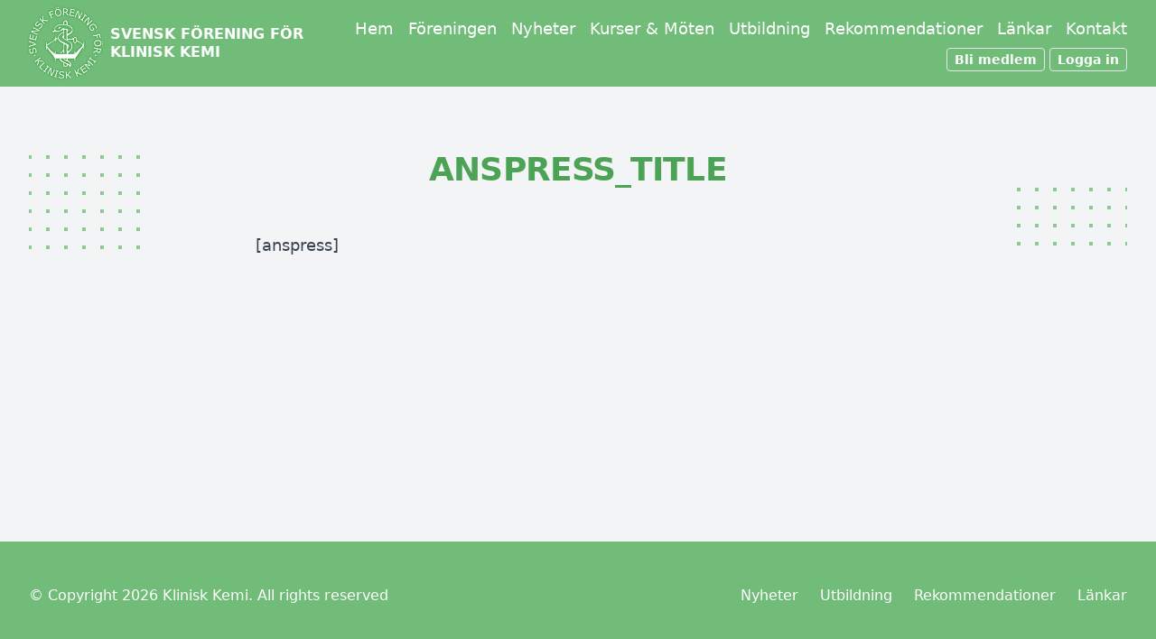

--- FILE ---
content_type: text/html; charset=UTF-8
request_url: https://www.kliniskkemi.org/questions/
body_size: 11150
content:
<!DOCTYPE html>
<html lang="sv-SE">
<head>
    <meta charset="UTF-8">
    <meta name="viewport" content="width=device-width">
    <link rel="profile" href="http://gmpg.org/xfn/11">
    <link rel="pingback" href="https://www.kliniskkemi.org/xmlrpc.php">

    <!-- Favicon -->
    <link rel="shortcut icon" href="https://www.kliniskkemi.org/wp-content/themes/kliniskkemi/images/favicon.ico">

    <!-- Fonts -->
    <meta name='robots' content='index, follow, max-image-preview:large, max-snippet:-1, max-video-preview:-1' />
	<style>img:is([sizes="auto" i], [sizes^="auto," i]) { contain-intrinsic-size: 3000px 1500px }</style>
	
	<!-- This site is optimized with the Yoast SEO plugin v26.2 - https://yoast.com/wordpress/plugins/seo/ -->
	<title>ANSPRESS_TITLE - SVENSK FÖRENING FÖR KLINISK KEMI</title>
	<link rel="canonical" href="https://www.kliniskkemi.org/questions/" />
	<meta property="og:locale" content="sv_SE" />
	<meta property="og:type" content="article" />
	<meta property="og:title" content="ANSPRESS_TITLE - SVENSK FÖRENING FÖR KLINISK KEMI" />
	<meta property="og:description" content="[anspress]" />
	<meta property="og:url" content="https://www.kliniskkemi.org/questions/" />
	<meta property="og:site_name" content="SVENSK FÖRENING FÖR KLINISK KEMI" />
	<meta property="article:modified_time" content="2018-10-17T14:46:26+00:00" />
	<meta name="twitter:card" content="summary_large_image" />
	<script type="application/ld+json" class="yoast-schema-graph">{"@context":"https://schema.org","@graph":[{"@type":"WebPage","@id":"https://www.kliniskkemi.org/questions/","url":"https://www.kliniskkemi.org/questions/","name":"ANSPRESS_TITLE - SVENSK FÖRENING FÖR KLINISK KEMI","isPartOf":{"@id":"https://www.kliniskkemi.org/#website"},"datePublished":"2015-07-26T10:16:39+00:00","dateModified":"2018-10-17T14:46:26+00:00","breadcrumb":{"@id":"https://www.kliniskkemi.org/questions/#breadcrumb"},"inLanguage":"sv-SE","potentialAction":[{"@type":"ReadAction","target":["https://www.kliniskkemi.org/questions/"]}]},{"@type":"BreadcrumbList","@id":"https://www.kliniskkemi.org/questions/#breadcrumb","itemListElement":[{"@type":"ListItem","position":1,"name":"Home","item":"https://www.kliniskkemi.org/"},{"@type":"ListItem","position":2,"name":"ANSPRESS_TITLE"}]},{"@type":"WebSite","@id":"https://www.kliniskkemi.org/#website","url":"https://www.kliniskkemi.org/","name":"SVENSK FÖRENING FÖR KLINISK KEMI","description":"","publisher":{"@id":"https://www.kliniskkemi.org/#organization"},"potentialAction":[{"@type":"SearchAction","target":{"@type":"EntryPoint","urlTemplate":"https://www.kliniskkemi.org/?s={search_term_string}"},"query-input":{"@type":"PropertyValueSpecification","valueRequired":true,"valueName":"search_term_string"}}],"inLanguage":"sv-SE"},{"@type":"Organization","@id":"https://www.kliniskkemi.org/#organization","name":"SVENSK FÖRENING FÖR KLINISK KEMI","url":"https://www.kliniskkemi.org/","logo":{"@type":"ImageObject","inLanguage":"sv-SE","@id":"https://www.kliniskkemi.org/#/schema/logo/image/","url":"https://www.kliniskkemi.org/wp-content/uploads/2019/08/SFKK_logo.eps_.png","contentUrl":"https://www.kliniskkemi.org/wp-content/uploads/2019/08/SFKK_logo.eps_.png","width":744,"height":584,"caption":"SVENSK FÖRENING FÖR KLINISK KEMI"},"image":{"@id":"https://www.kliniskkemi.org/#/schema/logo/image/"}}]}</script>
	<!-- / Yoast SEO plugin. -->


<link rel="alternate" type="application/rss+xml" title="SVENSK FÖRENING FÖR KLINISK KEMI &raquo; Kommentarsflöde för ANSPRESS_TITLE" href="https://www.kliniskkemi.org/questions/feed/" />
<script type="text/javascript">
/* <![CDATA[ */
window._wpemojiSettings = {"baseUrl":"https:\/\/s.w.org\/images\/core\/emoji\/16.0.1\/72x72\/","ext":".png","svgUrl":"https:\/\/s.w.org\/images\/core\/emoji\/16.0.1\/svg\/","svgExt":".svg","source":{"concatemoji":"https:\/\/www.kliniskkemi.org\/wp-includes\/js\/wp-emoji-release.min.js?ver=6.8.3"}};
/*! This file is auto-generated */
!function(s,n){var o,i,e;function c(e){try{var t={supportTests:e,timestamp:(new Date).valueOf()};sessionStorage.setItem(o,JSON.stringify(t))}catch(e){}}function p(e,t,n){e.clearRect(0,0,e.canvas.width,e.canvas.height),e.fillText(t,0,0);var t=new Uint32Array(e.getImageData(0,0,e.canvas.width,e.canvas.height).data),a=(e.clearRect(0,0,e.canvas.width,e.canvas.height),e.fillText(n,0,0),new Uint32Array(e.getImageData(0,0,e.canvas.width,e.canvas.height).data));return t.every(function(e,t){return e===a[t]})}function u(e,t){e.clearRect(0,0,e.canvas.width,e.canvas.height),e.fillText(t,0,0);for(var n=e.getImageData(16,16,1,1),a=0;a<n.data.length;a++)if(0!==n.data[a])return!1;return!0}function f(e,t,n,a){switch(t){case"flag":return n(e,"\ud83c\udff3\ufe0f\u200d\u26a7\ufe0f","\ud83c\udff3\ufe0f\u200b\u26a7\ufe0f")?!1:!n(e,"\ud83c\udde8\ud83c\uddf6","\ud83c\udde8\u200b\ud83c\uddf6")&&!n(e,"\ud83c\udff4\udb40\udc67\udb40\udc62\udb40\udc65\udb40\udc6e\udb40\udc67\udb40\udc7f","\ud83c\udff4\u200b\udb40\udc67\u200b\udb40\udc62\u200b\udb40\udc65\u200b\udb40\udc6e\u200b\udb40\udc67\u200b\udb40\udc7f");case"emoji":return!a(e,"\ud83e\udedf")}return!1}function g(e,t,n,a){var r="undefined"!=typeof WorkerGlobalScope&&self instanceof WorkerGlobalScope?new OffscreenCanvas(300,150):s.createElement("canvas"),o=r.getContext("2d",{willReadFrequently:!0}),i=(o.textBaseline="top",o.font="600 32px Arial",{});return e.forEach(function(e){i[e]=t(o,e,n,a)}),i}function t(e){var t=s.createElement("script");t.src=e,t.defer=!0,s.head.appendChild(t)}"undefined"!=typeof Promise&&(o="wpEmojiSettingsSupports",i=["flag","emoji"],n.supports={everything:!0,everythingExceptFlag:!0},e=new Promise(function(e){s.addEventListener("DOMContentLoaded",e,{once:!0})}),new Promise(function(t){var n=function(){try{var e=JSON.parse(sessionStorage.getItem(o));if("object"==typeof e&&"number"==typeof e.timestamp&&(new Date).valueOf()<e.timestamp+604800&&"object"==typeof e.supportTests)return e.supportTests}catch(e){}return null}();if(!n){if("undefined"!=typeof Worker&&"undefined"!=typeof OffscreenCanvas&&"undefined"!=typeof URL&&URL.createObjectURL&&"undefined"!=typeof Blob)try{var e="postMessage("+g.toString()+"("+[JSON.stringify(i),f.toString(),p.toString(),u.toString()].join(",")+"));",a=new Blob([e],{type:"text/javascript"}),r=new Worker(URL.createObjectURL(a),{name:"wpTestEmojiSupports"});return void(r.onmessage=function(e){c(n=e.data),r.terminate(),t(n)})}catch(e){}c(n=g(i,f,p,u))}t(n)}).then(function(e){for(var t in e)n.supports[t]=e[t],n.supports.everything=n.supports.everything&&n.supports[t],"flag"!==t&&(n.supports.everythingExceptFlag=n.supports.everythingExceptFlag&&n.supports[t]);n.supports.everythingExceptFlag=n.supports.everythingExceptFlag&&!n.supports.flag,n.DOMReady=!1,n.readyCallback=function(){n.DOMReady=!0}}).then(function(){return e}).then(function(){var e;n.supports.everything||(n.readyCallback(),(e=n.source||{}).concatemoji?t(e.concatemoji):e.wpemoji&&e.twemoji&&(t(e.twemoji),t(e.wpemoji)))}))}((window,document),window._wpemojiSettings);
/* ]]> */
</script>
<style id='wp-emoji-styles-inline-css' type='text/css'>

	img.wp-smiley, img.emoji {
		display: inline !important;
		border: none !important;
		box-shadow: none !important;
		height: 1em !important;
		width: 1em !important;
		margin: 0 0.07em !important;
		vertical-align: -0.1em !important;
		background: none !important;
		padding: 0 !important;
	}
</style>
<link rel='stylesheet' id='wp-block-library-css' href='https://www.kliniskkemi.org/wp-includes/css/dist/block-library/style.min.css?ver=6.8.3' type='text/css' media='all' />
<style id='wp-block-library-theme-inline-css' type='text/css'>
.wp-block-audio :where(figcaption){color:#555;font-size:13px;text-align:center}.is-dark-theme .wp-block-audio :where(figcaption){color:#ffffffa6}.wp-block-audio{margin:0 0 1em}.wp-block-code{border:1px solid #ccc;border-radius:4px;font-family:Menlo,Consolas,monaco,monospace;padding:.8em 1em}.wp-block-embed :where(figcaption){color:#555;font-size:13px;text-align:center}.is-dark-theme .wp-block-embed :where(figcaption){color:#ffffffa6}.wp-block-embed{margin:0 0 1em}.blocks-gallery-caption{color:#555;font-size:13px;text-align:center}.is-dark-theme .blocks-gallery-caption{color:#ffffffa6}:root :where(.wp-block-image figcaption){color:#555;font-size:13px;text-align:center}.is-dark-theme :root :where(.wp-block-image figcaption){color:#ffffffa6}.wp-block-image{margin:0 0 1em}.wp-block-pullquote{border-bottom:4px solid;border-top:4px solid;color:currentColor;margin-bottom:1.75em}.wp-block-pullquote cite,.wp-block-pullquote footer,.wp-block-pullquote__citation{color:currentColor;font-size:.8125em;font-style:normal;text-transform:uppercase}.wp-block-quote{border-left:.25em solid;margin:0 0 1.75em;padding-left:1em}.wp-block-quote cite,.wp-block-quote footer{color:currentColor;font-size:.8125em;font-style:normal;position:relative}.wp-block-quote:where(.has-text-align-right){border-left:none;border-right:.25em solid;padding-left:0;padding-right:1em}.wp-block-quote:where(.has-text-align-center){border:none;padding-left:0}.wp-block-quote.is-large,.wp-block-quote.is-style-large,.wp-block-quote:where(.is-style-plain){border:none}.wp-block-search .wp-block-search__label{font-weight:700}.wp-block-search__button{border:1px solid #ccc;padding:.375em .625em}:where(.wp-block-group.has-background){padding:1.25em 2.375em}.wp-block-separator.has-css-opacity{opacity:.4}.wp-block-separator{border:none;border-bottom:2px solid;margin-left:auto;margin-right:auto}.wp-block-separator.has-alpha-channel-opacity{opacity:1}.wp-block-separator:not(.is-style-wide):not(.is-style-dots){width:100px}.wp-block-separator.has-background:not(.is-style-dots){border-bottom:none;height:1px}.wp-block-separator.has-background:not(.is-style-wide):not(.is-style-dots){height:2px}.wp-block-table{margin:0 0 1em}.wp-block-table td,.wp-block-table th{word-break:normal}.wp-block-table :where(figcaption){color:#555;font-size:13px;text-align:center}.is-dark-theme .wp-block-table :where(figcaption){color:#ffffffa6}.wp-block-video :where(figcaption){color:#555;font-size:13px;text-align:center}.is-dark-theme .wp-block-video :where(figcaption){color:#ffffffa6}.wp-block-video{margin:0 0 1em}:root :where(.wp-block-template-part.has-background){margin-bottom:0;margin-top:0;padding:1.25em 2.375em}
</style>
<style id='global-styles-inline-css' type='text/css'>
:root{--wp--preset--aspect-ratio--square: 1;--wp--preset--aspect-ratio--4-3: 4/3;--wp--preset--aspect-ratio--3-4: 3/4;--wp--preset--aspect-ratio--3-2: 3/2;--wp--preset--aspect-ratio--2-3: 2/3;--wp--preset--aspect-ratio--16-9: 16/9;--wp--preset--aspect-ratio--9-16: 9/16;--wp--preset--color--black: #000000;--wp--preset--color--cyan-bluish-gray: #abb8c3;--wp--preset--color--white: #ffffff;--wp--preset--color--pale-pink: #f78da7;--wp--preset--color--vivid-red: #cf2e2e;--wp--preset--color--luminous-vivid-orange: #ff6900;--wp--preset--color--luminous-vivid-amber: #fcb900;--wp--preset--color--light-green-cyan: #7bdcb5;--wp--preset--color--vivid-green-cyan: #00d084;--wp--preset--color--pale-cyan-blue: #8ed1fc;--wp--preset--color--vivid-cyan-blue: #0693e3;--wp--preset--color--vivid-purple: #9b51e0;--wp--preset--color--primary: #0EA5E9;--wp--preset--color--secondary: #14B8A6;--wp--preset--color--dark: #1F2937;--wp--preset--color--light: #F9FAFB;--wp--preset--gradient--vivid-cyan-blue-to-vivid-purple: linear-gradient(135deg,rgba(6,147,227,1) 0%,rgb(155,81,224) 100%);--wp--preset--gradient--light-green-cyan-to-vivid-green-cyan: linear-gradient(135deg,rgb(122,220,180) 0%,rgb(0,208,130) 100%);--wp--preset--gradient--luminous-vivid-amber-to-luminous-vivid-orange: linear-gradient(135deg,rgba(252,185,0,1) 0%,rgba(255,105,0,1) 100%);--wp--preset--gradient--luminous-vivid-orange-to-vivid-red: linear-gradient(135deg,rgba(255,105,0,1) 0%,rgb(207,46,46) 100%);--wp--preset--gradient--very-light-gray-to-cyan-bluish-gray: linear-gradient(135deg,rgb(238,238,238) 0%,rgb(169,184,195) 100%);--wp--preset--gradient--cool-to-warm-spectrum: linear-gradient(135deg,rgb(74,234,220) 0%,rgb(151,120,209) 20%,rgb(207,42,186) 40%,rgb(238,44,130) 60%,rgb(251,105,98) 80%,rgb(254,248,76) 100%);--wp--preset--gradient--blush-light-purple: linear-gradient(135deg,rgb(255,206,236) 0%,rgb(152,150,240) 100%);--wp--preset--gradient--blush-bordeaux: linear-gradient(135deg,rgb(254,205,165) 0%,rgb(254,45,45) 50%,rgb(107,0,62) 100%);--wp--preset--gradient--luminous-dusk: linear-gradient(135deg,rgb(255,203,112) 0%,rgb(199,81,192) 50%,rgb(65,88,208) 100%);--wp--preset--gradient--pale-ocean: linear-gradient(135deg,rgb(255,245,203) 0%,rgb(182,227,212) 50%,rgb(51,167,181) 100%);--wp--preset--gradient--electric-grass: linear-gradient(135deg,rgb(202,248,128) 0%,rgb(113,206,126) 100%);--wp--preset--gradient--midnight: linear-gradient(135deg,rgb(2,3,129) 0%,rgb(40,116,252) 100%);--wp--preset--font-size--small: 13px;--wp--preset--font-size--medium: 20px;--wp--preset--font-size--large: 36px;--wp--preset--font-size--x-large: 42px;--wp--preset--font-size--regular: 1.5rem;--wp--preset--font-size--xl: 1.25rem;--wp--preset--font-size--xxl: 1.5rem;--wp--preset--font-size--xxxl: 1.875rem;--wp--preset--spacing--20: 0.44rem;--wp--preset--spacing--30: 0.67rem;--wp--preset--spacing--40: 1rem;--wp--preset--spacing--50: 1.5rem;--wp--preset--spacing--60: 2.25rem;--wp--preset--spacing--70: 3.38rem;--wp--preset--spacing--80: 5.06rem;--wp--preset--shadow--natural: 6px 6px 9px rgba(0, 0, 0, 0.2);--wp--preset--shadow--deep: 12px 12px 50px rgba(0, 0, 0, 0.4);--wp--preset--shadow--sharp: 6px 6px 0px rgba(0, 0, 0, 0.2);--wp--preset--shadow--outlined: 6px 6px 0px -3px rgba(255, 255, 255, 1), 6px 6px rgba(0, 0, 0, 1);--wp--preset--shadow--crisp: 6px 6px 0px rgba(0, 0, 0, 1);}:root { --wp--style--global--content-size: 1280px;--wp--style--global--wide-size: 1280px; }:where(body) { margin: 0; }.wp-site-blocks > .alignleft { float: left; margin-right: 2em; }.wp-site-blocks > .alignright { float: right; margin-left: 2em; }.wp-site-blocks > .aligncenter { justify-content: center; margin-left: auto; margin-right: auto; }:where(.is-layout-flex){gap: 0.5em;}:where(.is-layout-grid){gap: 0.5em;}.is-layout-flow > .alignleft{float: left;margin-inline-start: 0;margin-inline-end: 2em;}.is-layout-flow > .alignright{float: right;margin-inline-start: 2em;margin-inline-end: 0;}.is-layout-flow > .aligncenter{margin-left: auto !important;margin-right: auto !important;}.is-layout-constrained > .alignleft{float: left;margin-inline-start: 0;margin-inline-end: 2em;}.is-layout-constrained > .alignright{float: right;margin-inline-start: 2em;margin-inline-end: 0;}.is-layout-constrained > .aligncenter{margin-left: auto !important;margin-right: auto !important;}.is-layout-constrained > :where(:not(.alignleft):not(.alignright):not(.alignfull)){max-width: var(--wp--style--global--content-size);margin-left: auto !important;margin-right: auto !important;}.is-layout-constrained > .alignwide{max-width: var(--wp--style--global--wide-size);}body .is-layout-flex{display: flex;}.is-layout-flex{flex-wrap: wrap;align-items: center;}.is-layout-flex > :is(*, div){margin: 0;}body .is-layout-grid{display: grid;}.is-layout-grid > :is(*, div){margin: 0;}body{padding-top: 0px;padding-right: 0px;padding-bottom: 0px;padding-left: 0px;}a:where(:not(.wp-element-button)){text-decoration: underline;}:root :where(.wp-element-button, .wp-block-button__link){background-color: #32373c;border-width: 0;color: #fff;font-family: inherit;font-size: inherit;line-height: inherit;padding: calc(0.667em + 2px) calc(1.333em + 2px);text-decoration: none;}.has-black-color{color: var(--wp--preset--color--black) !important;}.has-cyan-bluish-gray-color{color: var(--wp--preset--color--cyan-bluish-gray) !important;}.has-white-color{color: var(--wp--preset--color--white) !important;}.has-pale-pink-color{color: var(--wp--preset--color--pale-pink) !important;}.has-vivid-red-color{color: var(--wp--preset--color--vivid-red) !important;}.has-luminous-vivid-orange-color{color: var(--wp--preset--color--luminous-vivid-orange) !important;}.has-luminous-vivid-amber-color{color: var(--wp--preset--color--luminous-vivid-amber) !important;}.has-light-green-cyan-color{color: var(--wp--preset--color--light-green-cyan) !important;}.has-vivid-green-cyan-color{color: var(--wp--preset--color--vivid-green-cyan) !important;}.has-pale-cyan-blue-color{color: var(--wp--preset--color--pale-cyan-blue) !important;}.has-vivid-cyan-blue-color{color: var(--wp--preset--color--vivid-cyan-blue) !important;}.has-vivid-purple-color{color: var(--wp--preset--color--vivid-purple) !important;}.has-primary-color{color: var(--wp--preset--color--primary) !important;}.has-secondary-color{color: var(--wp--preset--color--secondary) !important;}.has-dark-color{color: var(--wp--preset--color--dark) !important;}.has-light-color{color: var(--wp--preset--color--light) !important;}.has-black-background-color{background-color: var(--wp--preset--color--black) !important;}.has-cyan-bluish-gray-background-color{background-color: var(--wp--preset--color--cyan-bluish-gray) !important;}.has-white-background-color{background-color: var(--wp--preset--color--white) !important;}.has-pale-pink-background-color{background-color: var(--wp--preset--color--pale-pink) !important;}.has-vivid-red-background-color{background-color: var(--wp--preset--color--vivid-red) !important;}.has-luminous-vivid-orange-background-color{background-color: var(--wp--preset--color--luminous-vivid-orange) !important;}.has-luminous-vivid-amber-background-color{background-color: var(--wp--preset--color--luminous-vivid-amber) !important;}.has-light-green-cyan-background-color{background-color: var(--wp--preset--color--light-green-cyan) !important;}.has-vivid-green-cyan-background-color{background-color: var(--wp--preset--color--vivid-green-cyan) !important;}.has-pale-cyan-blue-background-color{background-color: var(--wp--preset--color--pale-cyan-blue) !important;}.has-vivid-cyan-blue-background-color{background-color: var(--wp--preset--color--vivid-cyan-blue) !important;}.has-vivid-purple-background-color{background-color: var(--wp--preset--color--vivid-purple) !important;}.has-primary-background-color{background-color: var(--wp--preset--color--primary) !important;}.has-secondary-background-color{background-color: var(--wp--preset--color--secondary) !important;}.has-dark-background-color{background-color: var(--wp--preset--color--dark) !important;}.has-light-background-color{background-color: var(--wp--preset--color--light) !important;}.has-black-border-color{border-color: var(--wp--preset--color--black) !important;}.has-cyan-bluish-gray-border-color{border-color: var(--wp--preset--color--cyan-bluish-gray) !important;}.has-white-border-color{border-color: var(--wp--preset--color--white) !important;}.has-pale-pink-border-color{border-color: var(--wp--preset--color--pale-pink) !important;}.has-vivid-red-border-color{border-color: var(--wp--preset--color--vivid-red) !important;}.has-luminous-vivid-orange-border-color{border-color: var(--wp--preset--color--luminous-vivid-orange) !important;}.has-luminous-vivid-amber-border-color{border-color: var(--wp--preset--color--luminous-vivid-amber) !important;}.has-light-green-cyan-border-color{border-color: var(--wp--preset--color--light-green-cyan) !important;}.has-vivid-green-cyan-border-color{border-color: var(--wp--preset--color--vivid-green-cyan) !important;}.has-pale-cyan-blue-border-color{border-color: var(--wp--preset--color--pale-cyan-blue) !important;}.has-vivid-cyan-blue-border-color{border-color: var(--wp--preset--color--vivid-cyan-blue) !important;}.has-vivid-purple-border-color{border-color: var(--wp--preset--color--vivid-purple) !important;}.has-primary-border-color{border-color: var(--wp--preset--color--primary) !important;}.has-secondary-border-color{border-color: var(--wp--preset--color--secondary) !important;}.has-dark-border-color{border-color: var(--wp--preset--color--dark) !important;}.has-light-border-color{border-color: var(--wp--preset--color--light) !important;}.has-vivid-cyan-blue-to-vivid-purple-gradient-background{background: var(--wp--preset--gradient--vivid-cyan-blue-to-vivid-purple) !important;}.has-light-green-cyan-to-vivid-green-cyan-gradient-background{background: var(--wp--preset--gradient--light-green-cyan-to-vivid-green-cyan) !important;}.has-luminous-vivid-amber-to-luminous-vivid-orange-gradient-background{background: var(--wp--preset--gradient--luminous-vivid-amber-to-luminous-vivid-orange) !important;}.has-luminous-vivid-orange-to-vivid-red-gradient-background{background: var(--wp--preset--gradient--luminous-vivid-orange-to-vivid-red) !important;}.has-very-light-gray-to-cyan-bluish-gray-gradient-background{background: var(--wp--preset--gradient--very-light-gray-to-cyan-bluish-gray) !important;}.has-cool-to-warm-spectrum-gradient-background{background: var(--wp--preset--gradient--cool-to-warm-spectrum) !important;}.has-blush-light-purple-gradient-background{background: var(--wp--preset--gradient--blush-light-purple) !important;}.has-blush-bordeaux-gradient-background{background: var(--wp--preset--gradient--blush-bordeaux) !important;}.has-luminous-dusk-gradient-background{background: var(--wp--preset--gradient--luminous-dusk) !important;}.has-pale-ocean-gradient-background{background: var(--wp--preset--gradient--pale-ocean) !important;}.has-electric-grass-gradient-background{background: var(--wp--preset--gradient--electric-grass) !important;}.has-midnight-gradient-background{background: var(--wp--preset--gradient--midnight) !important;}.has-small-font-size{font-size: var(--wp--preset--font-size--small) !important;}.has-medium-font-size{font-size: var(--wp--preset--font-size--medium) !important;}.has-large-font-size{font-size: var(--wp--preset--font-size--large) !important;}.has-x-large-font-size{font-size: var(--wp--preset--font-size--x-large) !important;}.has-regular-font-size{font-size: var(--wp--preset--font-size--regular) !important;}.has-xl-font-size{font-size: var(--wp--preset--font-size--xl) !important;}.has-xxl-font-size{font-size: var(--wp--preset--font-size--xxl) !important;}.has-xxxl-font-size{font-size: var(--wp--preset--font-size--xxxl) !important;}
:where(.wp-block-post-template.is-layout-flex){gap: 1.25em;}:where(.wp-block-post-template.is-layout-grid){gap: 1.25em;}
:where(.wp-block-columns.is-layout-flex){gap: 2em;}:where(.wp-block-columns.is-layout-grid){gap: 2em;}
:root :where(.wp-block-pullquote){font-size: 1.5em;line-height: 1.6;}
</style>
<link rel='stylesheet' id='tailpress-css' href='https://www.kliniskkemi.org/wp-content/themes/kliniskkemi/css/app.css?ver=2.3' type='text/css' media='all' />
<script type="text/javascript" src="https://www.kliniskkemi.org/wp-content/themes/kliniskkemi/js/app.js?ver=2.3" id="tailpress-js"></script>
<link rel="https://api.w.org/" href="https://www.kliniskkemi.org/wp-json/" /><link rel="alternate" title="JSON" type="application/json" href="https://www.kliniskkemi.org/wp-json/wp/v2/pages/63" /><link rel="EditURI" type="application/rsd+xml" title="RSD" href="https://www.kliniskkemi.org/xmlrpc.php?rsd" />
<meta name="generator" content="WordPress 6.8.3" />
<link rel='shortlink' href='https://www.kliniskkemi.org/?p=63' />
<link rel="alternate" title="oEmbed (JSON)" type="application/json+oembed" href="https://www.kliniskkemi.org/wp-json/oembed/1.0/embed?url=https%3A%2F%2Fwww.kliniskkemi.org%2Fquestions%2F" />
<link rel="alternate" title="oEmbed (XML)" type="text/xml+oembed" href="https://www.kliniskkemi.org/wp-json/oembed/1.0/embed?url=https%3A%2F%2Fwww.kliniskkemi.org%2Fquestions%2F&#038;format=xml" />

		<!-- GA Google Analytics @ https://m0n.co/ga -->
		<script async src="https://www.googletagmanager.com/gtag/js?id=G-5KZQ28145Q"></script>
		<script>
			window.dataLayer = window.dataLayer || [];
			function gtag(){dataLayer.push(arguments);}
			gtag('js', new Date());
			gtag('config', 'G-5KZQ28145Q');
		</script>

	<meta name="tec-api-version" content="v1"><meta name="tec-api-origin" content="https://www.kliniskkemi.org"><link rel="alternate" href="https://www.kliniskkemi.org/wp-json/tribe/events/v1/" />    <script defer src="https://unpkg.com/alpinejs@3.9.1/dist/cdn.min.js"></script>
</head>

<body class="wp-singular page-template-default page page-id-63 wp-theme-kliniskkemi bg-gray-100 antialiased tribe-no-js">


<div id="page" class="min-h-screen flex flex-col">

    
    <header class="bg-brand-500">

        <div class="mx-auto max-w-md px-2 sm:max-w-3xl sm:px-6 lg:px-8 lg:max-w-7xl">
            <div class="lg:flex lg:justify-between lg:items-center py-2">
                <div class="flex justify-between items-center">
                    <div>
                                                    <div>
                                <a href="https://www.kliniskkemi.org" class="font-extrabold flex items-center space-x-2">
                                    <img class="h-[40px] lg:h-[80px]" src="https://www.kliniskkemi.org/wp-content/themes/kliniskkemi/images/sfkk-w.png" style="filter: drop-shadow(0px 0px 1px green);">
                                    <span class="leading-tight text-white">
                                        SVENSK FÖRENING FÖR<br />KLINISK KEMI
                                    </span>
                                </a>
                            </div>
                                            </div>

                    <div class="lg:hidden">
                        <a href="#" aria-label="Toggle navigation" id="primary-menu-toggle">
                            <svg viewBox="0 0 20 20" class="inline-block text-white w-6 h-6" version="1.1"
                                 xmlns="http://www.w3.org/2000/svg" xmlns:xlink="http://www.w3.org/1999/xlink">
                                <g stroke="none" stroke-width="1" fill="currentColor" fill-rule="evenodd">
                                    <g id="icon-shape">
                                        <path d="M0,3 L20,3 L20,5 L0,5 L0,3 Z M0,9 L20,9 L20,11 L0,11 L0,9 Z M0,15 L20,15 L20,17 L0,17 L0,15 Z"
                                              id="Combined-Shape"></path>
                                    </g>
                                </g>
                            </svg>
                        </a>
                    </div>
                </div>

                <div class="space-y-2">


                    <div>
                        <div id="primary-menu" class="hidden lg:inline-block text-right lg:text-left"><ul id="menu-main-menu" class="lg:flex lg:space-x-4  text-lg font-medium text-white"><li id="menu-item-2027" class="menu-item menu-item-type-custom menu-item-object-custom menu-item-2027 lg:relative group"><a href="/">Hem</a></li>
<li id="menu-item-24" class="menu-item menu-item-type-post_type menu-item-object-page menu-item-has-children menu-item-24 lg:relative group"><a href="https://www.kliniskkemi.org/foreningen/">Föreningen</a>
<ul class="sub-menu z-10 hidden group-hover:block lg:absolute lg:left-0 lg:rounded lg:w-[250px] lg:text-brand-700 lg:max-w-xl lg:bg-white lg:border lg:border-brand-500 lg:shadow-md lg:p-4 lg:space-y-2">
	<li id="menu-item-2047" class="menu-item menu-item-type-post_type menu-item-object-page menu-item-2047"><a href="https://www.kliniskkemi.org/foreningen/styrelsen/">Styrelsen</a></li>
	<li id="menu-item-2055" class="menu-item menu-item-type-post_type menu-item-object-page menu-item-2055"><a href="https://www.kliniskkemi.org/foreningen/uppdrag/">Uppdrag</a></li>
	<li id="menu-item-2045" class="menu-item menu-item-type-post_type menu-item-object-page menu-item-2045"><a href="https://www.kliniskkemi.org/foreningen/stadgar/">Stadgar</a></li>
	<li id="menu-item-2044" class="menu-item menu-item-type-post_type menu-item-object-page menu-item-2044"><a href="https://www.kliniskkemi.org/foreningen/prenumerera/">Prenumerera</a></li>
	<li id="menu-item-2048" class="menu-item menu-item-type-post_type menu-item-object-page menu-item-2048"><a href="https://www.kliniskkemi.org/foreningen/stipendier/">Stipendier</a></li>
	<li id="menu-item-2041" class="menu-item menu-item-type-post_type menu-item-object-page menu-item-2041"><a href="https://www.kliniskkemi.org/foreningen/hedersmed/">Hedersmedlemmar</a></li>
	<li id="menu-item-2042" class="menu-item menu-item-type-post_type menu-item-object-page menu-item-2042"><a href="https://www.kliniskkemi.org/foreningen/historia/">Historia</a></li>
	<li id="menu-item-2046" class="menu-item menu-item-type-post_type menu-item-object-page menu-item-2046"><a href="https://www.kliniskkemi.org/foreningen/integritetspolicy-for-sfkk/">Integritetspolicy för SFKK</a></li>
	<li id="menu-item-2459" class="menu-item menu-item-type-post_type menu-item-object-page menu-item-2459"><a href="https://www.kliniskkemi.org/foreningen/medlemsformaner/">Medlemsförmåner</a></li>
	<li id="menu-item-2043" class="menu-item menu-item-type-post_type menu-item-object-page menu-item-2043"><a href="https://www.kliniskkemi.org/foreningen/arkiv/">Arkiv</a></li>
</ul>
</li>
<li id="menu-item-2029" class="menu-item menu-item-type-taxonomy menu-item-object-category menu-item-2029 lg:relative group"><a href="https://www.kliniskkemi.org/nyheter/">Nyheter</a></li>
<li id="menu-item-378" class="menu-item menu-item-type-custom menu-item-object-custom menu-item-378 lg:relative group"><a href="/kurser-moten/">Kurser &#038; Möten</a></li>
<li id="menu-item-32" class="menu-item menu-item-type-post_type menu-item-object-page menu-item-has-children menu-item-32 lg:relative group"><a href="https://www.kliniskkemi.org/utbildning/">Utbildning</a>
<ul class="sub-menu z-10 hidden group-hover:block lg:absolute lg:left-0 lg:rounded lg:w-[250px] lg:text-brand-700 lg:max-w-xl lg:bg-white lg:border lg:border-brand-500 lg:shadow-md lg:p-4 lg:space-y-2">
	<li id="menu-item-2209" class="menu-item menu-item-type-post_type menu-item-object-page menu-item-2209"><a href="https://www.kliniskkemi.org/utbildning/diskussionsforum/">Diskussionsforum</a></li>
	<li id="menu-item-2049" class="menu-item menu-item-type-post_type menu-item-object-page menu-item-2049"><a href="https://www.kliniskkemi.org/utbildning/st-utbildning/">ST-utbildning</a></li>
	<li id="menu-item-2050" class="menu-item menu-item-type-post_type menu-item-object-page menu-item-2050"><a href="https://www.kliniskkemi.org/utbildning/bma-masterprogram/">BMA Master- och Magisterprogram</a></li>
</ul>
</li>
<li id="menu-item-26" class="menu-item menu-item-type-post_type menu-item-object-page menu-item-has-children menu-item-26 lg:relative group"><a href="https://www.kliniskkemi.org/gott-blandat/">Rekommendationer</a>
<ul class="sub-menu z-10 hidden group-hover:block lg:absolute lg:left-0 lg:rounded lg:w-[250px] lg:text-brand-700 lg:max-w-xl lg:bg-white lg:border lg:border-brand-500 lg:shadow-md lg:p-4 lg:space-y-2">
	<li id="menu-item-2051" class="menu-item menu-item-type-post_type menu-item-object-page menu-item-2051"><a href="https://www.kliniskkemi.org/gott-blandat/rekommendationer-for-postanalytiska-fasen-klinisk-kemi/">Rekommendationer för postanalytiska fasen – klinisk kemi</a></li>
	<li id="menu-item-2052" class="menu-item menu-item-type-post_type menu-item-object-page menu-item-2052"><a href="https://www.kliniskkemi.org/gott-blandat/sfkks-rekommendation-om-tillgang-till-tidskrifter/">SFKKs rekommendation om tillgång till tidskrifter</a></li>
	<li id="menu-item-2053" class="menu-item menu-item-type-post_type menu-item-object-page menu-item-2053"><a href="https://www.kliniskkemi.org/gott-blandat/equalis-rekommendationer/">Equalis Rekommendationer</a></li>
	<li id="menu-item-2054" class="menu-item menu-item-type-post_type menu-item-object-page menu-item-2054"><a href="https://www.kliniskkemi.org/gott-blandat/pna/">Patientnära analysverksamhet (PNA)</a></li>
	<li id="menu-item-2442" class="menu-item menu-item-type-post_type menu-item-object-page menu-item-2442"><a href="https://www.kliniskkemi.org/gott-blandat/nationell-vagledning-avseende-ivdr/">Nationell vägledning avseende IVDR</a></li>
	<li id="menu-item-2588" class="menu-item menu-item-type-post_type menu-item-object-page menu-item-2588"><a href="https://www.kliniskkemi.org/gott-blandat/sfkks-rekommendation-avseende-fortbildning-for-specialister-i-klinisk-kemi/">SFKKs rekommendation avseende fortbildning för specialister i Klinisk Kemi</a></li>
</ul>
</li>
<li id="menu-item-30" class="menu-item menu-item-type-post_type menu-item-object-page menu-item-30 lg:relative group"><a href="https://www.kliniskkemi.org/lankar/">Länkar</a></li>
<li id="menu-item-28" class="menu-item menu-item-type-post_type menu-item-object-page menu-item-28 lg:relative group"><a href="https://www.kliniskkemi.org/kontakt/">Kontakt</a></li>
</ul></div>                    </div>

                                        <div x-data="{ openLoginModal: false, openRegisterModal: false }" @keydown.window.escape="openLoginModal = false" id="login_nav" class="text-right hidden lg:block">
                        <a href="#" x-on:click="openRegisterModal = !openRegisterModal" class="border px-2 py-1 text-sm rounded text-white font-bold hover:border-yellow-400 hover:text-yellow-400">Bli medlem</a>
                        <a href="#" x-on:click="openLoginModal = !openLoginModal"  class="border px-2 py-1 text-sm rounded text-white font-bold hover:border-yellow-400 hover:text-yellow-400">Logga in</a>

                        <div x-cloak x-show="openRegisterModal" class="fixed z-10 inset-0 overflow-y-auto" aria-labelledby="modal-title" x-ref="dialog" aria-modal="true">
  <div class="flex items-end justify-center min-h-screen pt-4 px-4 pb-20 text-center sm:block sm:p-0">
    <div x-show="openRegisterModal" x-transition:enter="ease-out duration-300" x-transition:enter-start="opacity-0" x-transition:enter-end="opacity-100" x-transition:leave="ease-in duration-200" x-transition:leave-start="opacity-100" x-transition:leave-end="opacity-0" x-description="Background overlay, show/hide based on modal state." class="fixed inset-0 bg-gray-500 bg-opacity-75 transition-opacity" @click="openRegisterModal = false" aria-hidden="true">
    </div>
    <!-- This element is to trick the browser into centering the modal contents. -->
    <span class="hidden sm:inline-block sm:align-middle sm:h-screen" aria-hidden="true">​</span>
    <div x-show="openRegisterModal" x-transition:enter="ease-out duration-300" x-transition:enter-start="opacity-0 translate-y-4 sm:translate-y-0 sm:scale-95" x-transition:enter-end="opacity-100 translate-y-0 sm:scale-100" x-transition:leave="ease-in duration-200" x-transition:leave-start="opacity-100 translate-y-0 sm:scale-100" x-transition:leave-end="opacity-0 translate-y-4 sm:translate-y-0 sm:scale-95" x-description="Modal panel, show/hide based on modal state." class="relative inline-block align-bottom bg-white rounded-lg px-4 pt-5 pb-4 text-left overflow-hidden shadow-xl transform transition-all sm:my-8 sm:align-middle w-full lg:max-w-4xl sm:p-6">
      <div>
        <h3 class="text-lg leading-6 font-medium text-gray-800 border-b pb-4" id="modal-title">
          Bli medlem
        </h3>

        <div class="mt-8">
          
    <script src="https://www.google.com/recaptcha/api.js" async defer></script>
    <form id="registrationform" action="/questions/?reg=1" method="post" class="grid grid-cols-2 gap-4" >

    <div>
    <label for="email">Epost <strong>*</strong></label>
    <input required type="text" name="email" value="">
    </div>

    <div></div>

    <div style="display:none !important">
    <label for="website">Webbadress</label>
    <input type="text" name="website" value="">
    </div>

    <div>
    <label for="firstname">Förnamn <strong>*</strong></label>
    <input required type="text" name="fname" value="">
    </div>

    <div>
    <label for="website">Efternamn <strong>*</strong></label>
    <input required type="text" name="lname" value="">
    </div>

    <div>
    <label for="address">Adress</label>
    <input type="text" name="address" value="">
    </div>

    <div>
    <label for="zip_code">Postnummer</label>
    <input type="text" name="zip_code" value="">
    </div>

    <div>
    <label for="city">Postort</label>
    <input type="text" name="city" value="">
    </div>

    <div>
    <label for="country">Land</label>
    <input type="text" name="country" value="">
    </div>

    <div>
    <label for="grundutbildning1">Grundutbildning <strong>*</strong></label>
    <select id="grundutbildning1" name="grundutbildning1" required>
      <option></option>
      <option value="Annan utbildning">Annan utbildning</option>
      <option value="Biomedicinsk analytiker">Biomedicinsk analytiker</option>
      <option value="Ingenjör">Ingenjör</option>
      <option value="Kemist">Kemist</option>
      <option value="Läkare">Läkare</option>
    </select>
    </div>

    <div>
    <input required style="margin-right:5px;" type="checkbox" name="agree" id="agree">
    <label for="agree">
    Jag ger Svensk Förening för Klinisk Kemi tillstånd att spara och använda mina personuppgifter som angetts ovan på det sätt som behövs för behandling av medlemsansökan och eventuellt framtida medlemskap.
    </label>
    </div>

    <div>
      <div class="g-recaptcha" data-sitekey="6LeauroUAAAAABuJorP_Yd0HGOH7lGty2KZF55rK"></div>
    </div>

    <div class="flex items-end justify-end">
    <input class="button-primary cursor-pointer" type="submit" name="submit" value="Bli medlem" class="flex-0 inline-flex justify-center py-2 px-4 border border-transparent shadow-sm text-sm font-medium rounded-md text-white bg-grass-600 hover:bg-grass-700 focus:outline-none focus:ring-2 focus:ring-offset-2 focus:ring-grass-500"/>
    </div>
    </form>        </div>
      </div>
    </div>
  </div>
</div>
                        <div x-cloak x-show="openLoginModal" class="fixed z-10 inset-0 overflow-y-auto" aria-labelledby="modal-title" x-ref="dialog" aria-modal="true">
  <div class="flex items-end justify-center min-h-screen pt-4 px-4 pb-20 text-center sm:block sm:p-0">
    <div x-show="openLoginModal" x-transition:enter="ease-out duration-300" x-transition:enter-start="opacity-0" x-transition:enter-end="opacity-100" x-transition:leave="ease-in duration-200" x-transition:leave-start="opacity-100" x-transition:leave-end="opacity-0" x-description="Background overlay, show/hide based on modal state." class="fixed inset-0 bg-gray-500 bg-opacity-75 transition-opacity" @click="openLoginModal = false" aria-hidden="true">
    </div>
    <!-- This element is to trick the browser into centering the modal contents. -->
    <span class="hidden sm:inline-block sm:align-middle sm:h-screen" aria-hidden="true">​</span>
    <div x-show="openLoginModal" x-transition:enter="ease-out duration-300" x-transition:enter-start="opacity-0 translate-y-4 sm:translate-y-0 sm:scale-95" x-transition:enter-end="opacity-100 translate-y-0 sm:scale-100" x-transition:leave="ease-in duration-200" x-transition:leave-start="opacity-100 translate-y-0 sm:scale-100" x-transition:leave-end="opacity-0 translate-y-4 sm:translate-y-0 sm:scale-95" x-description="Modal panel, show/hide based on modal state." class="relative inline-block align-bottom bg-white rounded-lg px-4 pt-5 pb-4 text-left overflow-hidden shadow-xl transform transition-all sm:my-8 sm:align-middle sm:max-w-sm sm:w-full sm:p-6">
      <div>

        <h3 class="text-lg leading-6 font-medium text-gray-800" id="modal-title">
          Logga in
        </h3>

        <div class="mt-8">
          <form name="loginform" id="loginform" action="https://www.kliniskkemi.org/wp-login.php" method="post"><p class="login-username">
				<label for="user_login">Användarnamn eller e-postadress</label>
				<input type="text" name="log" id="user_login" autocomplete="username" class="input" value="" size="20" />
			</p><p class="login-password">
				<label for="user_pass">Lösenord</label>
				<input type="password" name="pwd" id="user_pass" autocomplete="current-password" spellcheck="false" class="input" value="" size="20" />
			</p><p class="login-remember"><label><input name="rememberme" type="checkbox" id="rememberme" value="forever" /> Kom ihåg mig</label></p><p class="login-submit">
				<input type="submit" name="wp-submit" id="wp-submit" class="button button-primary" value="Logga in" />
				<input type="hidden" name="redirect_to" value="https://www.kliniskkemi.org?loggedin=true" />
			</p></form>        </div>

      </div>
    </div>
  </div>
</div>
                    </div>
                                    </div>

            </div>
        </div>
    </header>

    <div id="content" class="site-content flex-grow">

        
        <main>

<div class="bg-gray-100 py-8 sm:py-16">
    <div class="mx-auto max-w-md px-4 sm:max-w-3xl sm:px-6 lg:px-8 lg:max-w-7xl">

        
        <div>
                            <div class="relative overflow-hidden">
    <div class="hidden lg:block lg:absolute lg:inset-y-0 lg:h-full lg:w-full">
        <div class="relative h-full text-lg max-w-prose mx-auto" aria-hidden="true">
            <svg class="absolute top-12 left-full transform translate-x-32" width="404" height="384" fill="none" viewBox="0 0 404 384">
                <defs>
                    <pattern id="74b3fd99-0a6f-4271-bef2-e80eeafdf357" x="0" y="0" width="20" height="20" patternUnits="userSpaceOnUse">
                        <rect x="0" y="0" width="4" height="4" class="text-brand-400" fill="currentColor"></rect>
                    </pattern>
                </defs>
                <rect width="404" height="384" fill="url(#74b3fd99-0a6f-4271-bef2-e80eeafdf357)"></rect>
            </svg>
            <svg class="absolute top-1/2 right-full transform -translate-y-1/2 -translate-x-32" width="404" height="384" fill="none" viewBox="0 0 404 384">
                <defs>
                    <pattern id="f210dbf6-a58d-4871-961e-36d5016a0f49" x="0" y="0" width="20" height="20" patternUnits="userSpaceOnUse">
                        <rect x="0" y="0" width="4" height="4" class="text-brand-400" fill="currentColor"></rect>
                    </pattern>
                </defs>
                <rect width="404" height="384" fill="url(#f210dbf6-a58d-4871-961e-36d5016a0f49)"></rect>
            </svg>

        </div>
    </div>
    <div class="relative px-4 sm:px-6 lg:px-8">
        <div class="text-lg max-w-prose mx-auto">
            <h1 class="mt-2 text-center text-3xl font-extrabold text-brand-600 tracking-tight sm:text-4xl">
               ANSPRESS_TITLE            </h1>
        </div>

        <div class="mt-12 max-w-prose prose prose-brand prose-lg text-gray-700 mx-auto space-y-4">
            <p>[anspress]</p>
        </div>
    </div>
</div>
                    </div>

            </div>
</div>


</main>


</div>


<!-- This example requires Tailwind CSS v2.0+ -->
<footer class="bg-brand-500">
    <div class="max-w-7xl mx-auto py-12 px-4 sm:px-6 md:flex md:items-center md:justify-between lg:px-8">

        <div id="secondary-menu" class="flex justify-center space-x-6 md:order-2"><ul id="menu-footer-menu" class="flex justify-center flex-wrap space-x-6 md:order-2 text-base font-medium text-white"><li id="menu-item-2030" class="menu-item menu-item-type-taxonomy menu-item-object-category menu-item-2030"><a href="https://www.kliniskkemi.org/nyheter/">Nyheter</a></li>
<li id="menu-item-2031" class="menu-item menu-item-type-post_type menu-item-object-page menu-item-2031"><a href="https://www.kliniskkemi.org/utbildning/">Utbildning</a></li>
<li id="menu-item-2032" class="menu-item menu-item-type-post_type menu-item-object-page menu-item-2032"><a href="https://www.kliniskkemi.org/gott-blandat/">Rekommendationer</a></li>
<li id="menu-item-2033" class="menu-item menu-item-type-post_type menu-item-object-page menu-item-2033"><a href="https://www.kliniskkemi.org/lankar/">Länkar</a></li>
</ul></div>
        <div class="mt-8 md:mt-0 md:order-1">
            <p class="text-center text-base text-white">
                &copy; Copyright 2026 Klinisk Kemi. All rights reserved
            </p>
        </div>
    </div>
</footer>



</div>

<script type="speculationrules">
{"prefetch":[{"source":"document","where":{"and":[{"href_matches":"\/*"},{"not":{"href_matches":["\/wp-*.php","\/wp-admin\/*","\/wp-content\/uploads\/*","\/wp-content\/*","\/wp-content\/plugins\/*","\/wp-content\/themes\/kliniskkemi\/*","\/*\\?(.+)"]}},{"not":{"selector_matches":"a[rel~=\"nofollow\"]"}},{"not":{"selector_matches":".no-prefetch, .no-prefetch a"}}]},"eagerness":"conservative"}]}
</script>
		<script>
		( function ( body ) {
			'use strict';
			body.className = body.className.replace( /\btribe-no-js\b/, 'tribe-js' );
		} )( document.body );
		</script>
		<script> /* <![CDATA[ */var tribe_l10n_datatables = {"aria":{"sort_ascending":": activate to sort column ascending","sort_descending":": activate to sort column descending"},"length_menu":"Show _MENU_ entries","empty_table":"No data available in table","info":"Showing _START_ to _END_ of _TOTAL_ entries","info_empty":"Showing 0 to 0 of 0 entries","info_filtered":"(filtered from _MAX_ total entries)","zero_records":"No matching records found","search":"Search:","all_selected_text":"All items on this page were selected. ","select_all_link":"Select all pages","clear_selection":"Clear Selection.","pagination":{"all":"All","next":"Next","previous":"Previous"},"select":{"rows":{"0":"","_":": Selected %d rows","1":": Selected 1 row"}},"datepicker":{"dayNames":["s\u00f6ndag","m\u00e5ndag","tisdag","onsdag","torsdag","fredag","l\u00f6rdag"],"dayNamesShort":["s\u00f6n","m\u00e5n","tis","ons","tor","fre","l\u00f6r"],"dayNamesMin":["S","M","T","O","T","F","L"],"monthNames":["januari","februari","mars","april","maj","juni","juli","augusti","september","oktober","november","december"],"monthNamesShort":["januari","februari","mars","april","maj","juni","juli","augusti","september","oktober","november","december"],"monthNamesMin":["jan","feb","mar","apr","maj","jun","jul","aug","sep","okt","nov","dec"],"nextText":"Next","prevText":"Prev","currentText":"Today","closeText":"Done","today":"Today","clear":"Clear"}};/* ]]> */ </script><script type="text/javascript" src="https://www.kliniskkemi.org/wp-content/plugins/the-events-calendar/common/build/js/user-agent.js?ver=da75d0bdea6dde3898df" id="tec-user-agent-js"></script>

</body>
</html>

<!--
Performance optimized by W3 Total Cache. Learn more: https://www.boldgrid.com/w3-total-cache/

Object Caching 142/180 objects using Memcached
Page Caching using Memcached 
Database Caching using Memcached (Request-wide modification query)

Served from: www.kliniskkemi.org @ 2026-01-31 02:57:37 by W3 Total Cache
-->

--- FILE ---
content_type: text/html; charset=utf-8
request_url: https://www.google.com/recaptcha/api2/anchor?ar=1&k=6LeauroUAAAAABuJorP_Yd0HGOH7lGty2KZF55rK&co=aHR0cHM6Ly93d3cua2xpbmlza2tlbWkub3JnOjQ0Mw..&hl=en&v=N67nZn4AqZkNcbeMu4prBgzg&size=normal&anchor-ms=20000&execute-ms=30000&cb=schdqqtepdcx
body_size: 49301
content:
<!DOCTYPE HTML><html dir="ltr" lang="en"><head><meta http-equiv="Content-Type" content="text/html; charset=UTF-8">
<meta http-equiv="X-UA-Compatible" content="IE=edge">
<title>reCAPTCHA</title>
<style type="text/css">
/* cyrillic-ext */
@font-face {
  font-family: 'Roboto';
  font-style: normal;
  font-weight: 400;
  font-stretch: 100%;
  src: url(//fonts.gstatic.com/s/roboto/v48/KFO7CnqEu92Fr1ME7kSn66aGLdTylUAMa3GUBHMdazTgWw.woff2) format('woff2');
  unicode-range: U+0460-052F, U+1C80-1C8A, U+20B4, U+2DE0-2DFF, U+A640-A69F, U+FE2E-FE2F;
}
/* cyrillic */
@font-face {
  font-family: 'Roboto';
  font-style: normal;
  font-weight: 400;
  font-stretch: 100%;
  src: url(//fonts.gstatic.com/s/roboto/v48/KFO7CnqEu92Fr1ME7kSn66aGLdTylUAMa3iUBHMdazTgWw.woff2) format('woff2');
  unicode-range: U+0301, U+0400-045F, U+0490-0491, U+04B0-04B1, U+2116;
}
/* greek-ext */
@font-face {
  font-family: 'Roboto';
  font-style: normal;
  font-weight: 400;
  font-stretch: 100%;
  src: url(//fonts.gstatic.com/s/roboto/v48/KFO7CnqEu92Fr1ME7kSn66aGLdTylUAMa3CUBHMdazTgWw.woff2) format('woff2');
  unicode-range: U+1F00-1FFF;
}
/* greek */
@font-face {
  font-family: 'Roboto';
  font-style: normal;
  font-weight: 400;
  font-stretch: 100%;
  src: url(//fonts.gstatic.com/s/roboto/v48/KFO7CnqEu92Fr1ME7kSn66aGLdTylUAMa3-UBHMdazTgWw.woff2) format('woff2');
  unicode-range: U+0370-0377, U+037A-037F, U+0384-038A, U+038C, U+038E-03A1, U+03A3-03FF;
}
/* math */
@font-face {
  font-family: 'Roboto';
  font-style: normal;
  font-weight: 400;
  font-stretch: 100%;
  src: url(//fonts.gstatic.com/s/roboto/v48/KFO7CnqEu92Fr1ME7kSn66aGLdTylUAMawCUBHMdazTgWw.woff2) format('woff2');
  unicode-range: U+0302-0303, U+0305, U+0307-0308, U+0310, U+0312, U+0315, U+031A, U+0326-0327, U+032C, U+032F-0330, U+0332-0333, U+0338, U+033A, U+0346, U+034D, U+0391-03A1, U+03A3-03A9, U+03B1-03C9, U+03D1, U+03D5-03D6, U+03F0-03F1, U+03F4-03F5, U+2016-2017, U+2034-2038, U+203C, U+2040, U+2043, U+2047, U+2050, U+2057, U+205F, U+2070-2071, U+2074-208E, U+2090-209C, U+20D0-20DC, U+20E1, U+20E5-20EF, U+2100-2112, U+2114-2115, U+2117-2121, U+2123-214F, U+2190, U+2192, U+2194-21AE, U+21B0-21E5, U+21F1-21F2, U+21F4-2211, U+2213-2214, U+2216-22FF, U+2308-230B, U+2310, U+2319, U+231C-2321, U+2336-237A, U+237C, U+2395, U+239B-23B7, U+23D0, U+23DC-23E1, U+2474-2475, U+25AF, U+25B3, U+25B7, U+25BD, U+25C1, U+25CA, U+25CC, U+25FB, U+266D-266F, U+27C0-27FF, U+2900-2AFF, U+2B0E-2B11, U+2B30-2B4C, U+2BFE, U+3030, U+FF5B, U+FF5D, U+1D400-1D7FF, U+1EE00-1EEFF;
}
/* symbols */
@font-face {
  font-family: 'Roboto';
  font-style: normal;
  font-weight: 400;
  font-stretch: 100%;
  src: url(//fonts.gstatic.com/s/roboto/v48/KFO7CnqEu92Fr1ME7kSn66aGLdTylUAMaxKUBHMdazTgWw.woff2) format('woff2');
  unicode-range: U+0001-000C, U+000E-001F, U+007F-009F, U+20DD-20E0, U+20E2-20E4, U+2150-218F, U+2190, U+2192, U+2194-2199, U+21AF, U+21E6-21F0, U+21F3, U+2218-2219, U+2299, U+22C4-22C6, U+2300-243F, U+2440-244A, U+2460-24FF, U+25A0-27BF, U+2800-28FF, U+2921-2922, U+2981, U+29BF, U+29EB, U+2B00-2BFF, U+4DC0-4DFF, U+FFF9-FFFB, U+10140-1018E, U+10190-1019C, U+101A0, U+101D0-101FD, U+102E0-102FB, U+10E60-10E7E, U+1D2C0-1D2D3, U+1D2E0-1D37F, U+1F000-1F0FF, U+1F100-1F1AD, U+1F1E6-1F1FF, U+1F30D-1F30F, U+1F315, U+1F31C, U+1F31E, U+1F320-1F32C, U+1F336, U+1F378, U+1F37D, U+1F382, U+1F393-1F39F, U+1F3A7-1F3A8, U+1F3AC-1F3AF, U+1F3C2, U+1F3C4-1F3C6, U+1F3CA-1F3CE, U+1F3D4-1F3E0, U+1F3ED, U+1F3F1-1F3F3, U+1F3F5-1F3F7, U+1F408, U+1F415, U+1F41F, U+1F426, U+1F43F, U+1F441-1F442, U+1F444, U+1F446-1F449, U+1F44C-1F44E, U+1F453, U+1F46A, U+1F47D, U+1F4A3, U+1F4B0, U+1F4B3, U+1F4B9, U+1F4BB, U+1F4BF, U+1F4C8-1F4CB, U+1F4D6, U+1F4DA, U+1F4DF, U+1F4E3-1F4E6, U+1F4EA-1F4ED, U+1F4F7, U+1F4F9-1F4FB, U+1F4FD-1F4FE, U+1F503, U+1F507-1F50B, U+1F50D, U+1F512-1F513, U+1F53E-1F54A, U+1F54F-1F5FA, U+1F610, U+1F650-1F67F, U+1F687, U+1F68D, U+1F691, U+1F694, U+1F698, U+1F6AD, U+1F6B2, U+1F6B9-1F6BA, U+1F6BC, U+1F6C6-1F6CF, U+1F6D3-1F6D7, U+1F6E0-1F6EA, U+1F6F0-1F6F3, U+1F6F7-1F6FC, U+1F700-1F7FF, U+1F800-1F80B, U+1F810-1F847, U+1F850-1F859, U+1F860-1F887, U+1F890-1F8AD, U+1F8B0-1F8BB, U+1F8C0-1F8C1, U+1F900-1F90B, U+1F93B, U+1F946, U+1F984, U+1F996, U+1F9E9, U+1FA00-1FA6F, U+1FA70-1FA7C, U+1FA80-1FA89, U+1FA8F-1FAC6, U+1FACE-1FADC, U+1FADF-1FAE9, U+1FAF0-1FAF8, U+1FB00-1FBFF;
}
/* vietnamese */
@font-face {
  font-family: 'Roboto';
  font-style: normal;
  font-weight: 400;
  font-stretch: 100%;
  src: url(//fonts.gstatic.com/s/roboto/v48/KFO7CnqEu92Fr1ME7kSn66aGLdTylUAMa3OUBHMdazTgWw.woff2) format('woff2');
  unicode-range: U+0102-0103, U+0110-0111, U+0128-0129, U+0168-0169, U+01A0-01A1, U+01AF-01B0, U+0300-0301, U+0303-0304, U+0308-0309, U+0323, U+0329, U+1EA0-1EF9, U+20AB;
}
/* latin-ext */
@font-face {
  font-family: 'Roboto';
  font-style: normal;
  font-weight: 400;
  font-stretch: 100%;
  src: url(//fonts.gstatic.com/s/roboto/v48/KFO7CnqEu92Fr1ME7kSn66aGLdTylUAMa3KUBHMdazTgWw.woff2) format('woff2');
  unicode-range: U+0100-02BA, U+02BD-02C5, U+02C7-02CC, U+02CE-02D7, U+02DD-02FF, U+0304, U+0308, U+0329, U+1D00-1DBF, U+1E00-1E9F, U+1EF2-1EFF, U+2020, U+20A0-20AB, U+20AD-20C0, U+2113, U+2C60-2C7F, U+A720-A7FF;
}
/* latin */
@font-face {
  font-family: 'Roboto';
  font-style: normal;
  font-weight: 400;
  font-stretch: 100%;
  src: url(//fonts.gstatic.com/s/roboto/v48/KFO7CnqEu92Fr1ME7kSn66aGLdTylUAMa3yUBHMdazQ.woff2) format('woff2');
  unicode-range: U+0000-00FF, U+0131, U+0152-0153, U+02BB-02BC, U+02C6, U+02DA, U+02DC, U+0304, U+0308, U+0329, U+2000-206F, U+20AC, U+2122, U+2191, U+2193, U+2212, U+2215, U+FEFF, U+FFFD;
}
/* cyrillic-ext */
@font-face {
  font-family: 'Roboto';
  font-style: normal;
  font-weight: 500;
  font-stretch: 100%;
  src: url(//fonts.gstatic.com/s/roboto/v48/KFO7CnqEu92Fr1ME7kSn66aGLdTylUAMa3GUBHMdazTgWw.woff2) format('woff2');
  unicode-range: U+0460-052F, U+1C80-1C8A, U+20B4, U+2DE0-2DFF, U+A640-A69F, U+FE2E-FE2F;
}
/* cyrillic */
@font-face {
  font-family: 'Roboto';
  font-style: normal;
  font-weight: 500;
  font-stretch: 100%;
  src: url(//fonts.gstatic.com/s/roboto/v48/KFO7CnqEu92Fr1ME7kSn66aGLdTylUAMa3iUBHMdazTgWw.woff2) format('woff2');
  unicode-range: U+0301, U+0400-045F, U+0490-0491, U+04B0-04B1, U+2116;
}
/* greek-ext */
@font-face {
  font-family: 'Roboto';
  font-style: normal;
  font-weight: 500;
  font-stretch: 100%;
  src: url(//fonts.gstatic.com/s/roboto/v48/KFO7CnqEu92Fr1ME7kSn66aGLdTylUAMa3CUBHMdazTgWw.woff2) format('woff2');
  unicode-range: U+1F00-1FFF;
}
/* greek */
@font-face {
  font-family: 'Roboto';
  font-style: normal;
  font-weight: 500;
  font-stretch: 100%;
  src: url(//fonts.gstatic.com/s/roboto/v48/KFO7CnqEu92Fr1ME7kSn66aGLdTylUAMa3-UBHMdazTgWw.woff2) format('woff2');
  unicode-range: U+0370-0377, U+037A-037F, U+0384-038A, U+038C, U+038E-03A1, U+03A3-03FF;
}
/* math */
@font-face {
  font-family: 'Roboto';
  font-style: normal;
  font-weight: 500;
  font-stretch: 100%;
  src: url(//fonts.gstatic.com/s/roboto/v48/KFO7CnqEu92Fr1ME7kSn66aGLdTylUAMawCUBHMdazTgWw.woff2) format('woff2');
  unicode-range: U+0302-0303, U+0305, U+0307-0308, U+0310, U+0312, U+0315, U+031A, U+0326-0327, U+032C, U+032F-0330, U+0332-0333, U+0338, U+033A, U+0346, U+034D, U+0391-03A1, U+03A3-03A9, U+03B1-03C9, U+03D1, U+03D5-03D6, U+03F0-03F1, U+03F4-03F5, U+2016-2017, U+2034-2038, U+203C, U+2040, U+2043, U+2047, U+2050, U+2057, U+205F, U+2070-2071, U+2074-208E, U+2090-209C, U+20D0-20DC, U+20E1, U+20E5-20EF, U+2100-2112, U+2114-2115, U+2117-2121, U+2123-214F, U+2190, U+2192, U+2194-21AE, U+21B0-21E5, U+21F1-21F2, U+21F4-2211, U+2213-2214, U+2216-22FF, U+2308-230B, U+2310, U+2319, U+231C-2321, U+2336-237A, U+237C, U+2395, U+239B-23B7, U+23D0, U+23DC-23E1, U+2474-2475, U+25AF, U+25B3, U+25B7, U+25BD, U+25C1, U+25CA, U+25CC, U+25FB, U+266D-266F, U+27C0-27FF, U+2900-2AFF, U+2B0E-2B11, U+2B30-2B4C, U+2BFE, U+3030, U+FF5B, U+FF5D, U+1D400-1D7FF, U+1EE00-1EEFF;
}
/* symbols */
@font-face {
  font-family: 'Roboto';
  font-style: normal;
  font-weight: 500;
  font-stretch: 100%;
  src: url(//fonts.gstatic.com/s/roboto/v48/KFO7CnqEu92Fr1ME7kSn66aGLdTylUAMaxKUBHMdazTgWw.woff2) format('woff2');
  unicode-range: U+0001-000C, U+000E-001F, U+007F-009F, U+20DD-20E0, U+20E2-20E4, U+2150-218F, U+2190, U+2192, U+2194-2199, U+21AF, U+21E6-21F0, U+21F3, U+2218-2219, U+2299, U+22C4-22C6, U+2300-243F, U+2440-244A, U+2460-24FF, U+25A0-27BF, U+2800-28FF, U+2921-2922, U+2981, U+29BF, U+29EB, U+2B00-2BFF, U+4DC0-4DFF, U+FFF9-FFFB, U+10140-1018E, U+10190-1019C, U+101A0, U+101D0-101FD, U+102E0-102FB, U+10E60-10E7E, U+1D2C0-1D2D3, U+1D2E0-1D37F, U+1F000-1F0FF, U+1F100-1F1AD, U+1F1E6-1F1FF, U+1F30D-1F30F, U+1F315, U+1F31C, U+1F31E, U+1F320-1F32C, U+1F336, U+1F378, U+1F37D, U+1F382, U+1F393-1F39F, U+1F3A7-1F3A8, U+1F3AC-1F3AF, U+1F3C2, U+1F3C4-1F3C6, U+1F3CA-1F3CE, U+1F3D4-1F3E0, U+1F3ED, U+1F3F1-1F3F3, U+1F3F5-1F3F7, U+1F408, U+1F415, U+1F41F, U+1F426, U+1F43F, U+1F441-1F442, U+1F444, U+1F446-1F449, U+1F44C-1F44E, U+1F453, U+1F46A, U+1F47D, U+1F4A3, U+1F4B0, U+1F4B3, U+1F4B9, U+1F4BB, U+1F4BF, U+1F4C8-1F4CB, U+1F4D6, U+1F4DA, U+1F4DF, U+1F4E3-1F4E6, U+1F4EA-1F4ED, U+1F4F7, U+1F4F9-1F4FB, U+1F4FD-1F4FE, U+1F503, U+1F507-1F50B, U+1F50D, U+1F512-1F513, U+1F53E-1F54A, U+1F54F-1F5FA, U+1F610, U+1F650-1F67F, U+1F687, U+1F68D, U+1F691, U+1F694, U+1F698, U+1F6AD, U+1F6B2, U+1F6B9-1F6BA, U+1F6BC, U+1F6C6-1F6CF, U+1F6D3-1F6D7, U+1F6E0-1F6EA, U+1F6F0-1F6F3, U+1F6F7-1F6FC, U+1F700-1F7FF, U+1F800-1F80B, U+1F810-1F847, U+1F850-1F859, U+1F860-1F887, U+1F890-1F8AD, U+1F8B0-1F8BB, U+1F8C0-1F8C1, U+1F900-1F90B, U+1F93B, U+1F946, U+1F984, U+1F996, U+1F9E9, U+1FA00-1FA6F, U+1FA70-1FA7C, U+1FA80-1FA89, U+1FA8F-1FAC6, U+1FACE-1FADC, U+1FADF-1FAE9, U+1FAF0-1FAF8, U+1FB00-1FBFF;
}
/* vietnamese */
@font-face {
  font-family: 'Roboto';
  font-style: normal;
  font-weight: 500;
  font-stretch: 100%;
  src: url(//fonts.gstatic.com/s/roboto/v48/KFO7CnqEu92Fr1ME7kSn66aGLdTylUAMa3OUBHMdazTgWw.woff2) format('woff2');
  unicode-range: U+0102-0103, U+0110-0111, U+0128-0129, U+0168-0169, U+01A0-01A1, U+01AF-01B0, U+0300-0301, U+0303-0304, U+0308-0309, U+0323, U+0329, U+1EA0-1EF9, U+20AB;
}
/* latin-ext */
@font-face {
  font-family: 'Roboto';
  font-style: normal;
  font-weight: 500;
  font-stretch: 100%;
  src: url(//fonts.gstatic.com/s/roboto/v48/KFO7CnqEu92Fr1ME7kSn66aGLdTylUAMa3KUBHMdazTgWw.woff2) format('woff2');
  unicode-range: U+0100-02BA, U+02BD-02C5, U+02C7-02CC, U+02CE-02D7, U+02DD-02FF, U+0304, U+0308, U+0329, U+1D00-1DBF, U+1E00-1E9F, U+1EF2-1EFF, U+2020, U+20A0-20AB, U+20AD-20C0, U+2113, U+2C60-2C7F, U+A720-A7FF;
}
/* latin */
@font-face {
  font-family: 'Roboto';
  font-style: normal;
  font-weight: 500;
  font-stretch: 100%;
  src: url(//fonts.gstatic.com/s/roboto/v48/KFO7CnqEu92Fr1ME7kSn66aGLdTylUAMa3yUBHMdazQ.woff2) format('woff2');
  unicode-range: U+0000-00FF, U+0131, U+0152-0153, U+02BB-02BC, U+02C6, U+02DA, U+02DC, U+0304, U+0308, U+0329, U+2000-206F, U+20AC, U+2122, U+2191, U+2193, U+2212, U+2215, U+FEFF, U+FFFD;
}
/* cyrillic-ext */
@font-face {
  font-family: 'Roboto';
  font-style: normal;
  font-weight: 900;
  font-stretch: 100%;
  src: url(//fonts.gstatic.com/s/roboto/v48/KFO7CnqEu92Fr1ME7kSn66aGLdTylUAMa3GUBHMdazTgWw.woff2) format('woff2');
  unicode-range: U+0460-052F, U+1C80-1C8A, U+20B4, U+2DE0-2DFF, U+A640-A69F, U+FE2E-FE2F;
}
/* cyrillic */
@font-face {
  font-family: 'Roboto';
  font-style: normal;
  font-weight: 900;
  font-stretch: 100%;
  src: url(//fonts.gstatic.com/s/roboto/v48/KFO7CnqEu92Fr1ME7kSn66aGLdTylUAMa3iUBHMdazTgWw.woff2) format('woff2');
  unicode-range: U+0301, U+0400-045F, U+0490-0491, U+04B0-04B1, U+2116;
}
/* greek-ext */
@font-face {
  font-family: 'Roboto';
  font-style: normal;
  font-weight: 900;
  font-stretch: 100%;
  src: url(//fonts.gstatic.com/s/roboto/v48/KFO7CnqEu92Fr1ME7kSn66aGLdTylUAMa3CUBHMdazTgWw.woff2) format('woff2');
  unicode-range: U+1F00-1FFF;
}
/* greek */
@font-face {
  font-family: 'Roboto';
  font-style: normal;
  font-weight: 900;
  font-stretch: 100%;
  src: url(//fonts.gstatic.com/s/roboto/v48/KFO7CnqEu92Fr1ME7kSn66aGLdTylUAMa3-UBHMdazTgWw.woff2) format('woff2');
  unicode-range: U+0370-0377, U+037A-037F, U+0384-038A, U+038C, U+038E-03A1, U+03A3-03FF;
}
/* math */
@font-face {
  font-family: 'Roboto';
  font-style: normal;
  font-weight: 900;
  font-stretch: 100%;
  src: url(//fonts.gstatic.com/s/roboto/v48/KFO7CnqEu92Fr1ME7kSn66aGLdTylUAMawCUBHMdazTgWw.woff2) format('woff2');
  unicode-range: U+0302-0303, U+0305, U+0307-0308, U+0310, U+0312, U+0315, U+031A, U+0326-0327, U+032C, U+032F-0330, U+0332-0333, U+0338, U+033A, U+0346, U+034D, U+0391-03A1, U+03A3-03A9, U+03B1-03C9, U+03D1, U+03D5-03D6, U+03F0-03F1, U+03F4-03F5, U+2016-2017, U+2034-2038, U+203C, U+2040, U+2043, U+2047, U+2050, U+2057, U+205F, U+2070-2071, U+2074-208E, U+2090-209C, U+20D0-20DC, U+20E1, U+20E5-20EF, U+2100-2112, U+2114-2115, U+2117-2121, U+2123-214F, U+2190, U+2192, U+2194-21AE, U+21B0-21E5, U+21F1-21F2, U+21F4-2211, U+2213-2214, U+2216-22FF, U+2308-230B, U+2310, U+2319, U+231C-2321, U+2336-237A, U+237C, U+2395, U+239B-23B7, U+23D0, U+23DC-23E1, U+2474-2475, U+25AF, U+25B3, U+25B7, U+25BD, U+25C1, U+25CA, U+25CC, U+25FB, U+266D-266F, U+27C0-27FF, U+2900-2AFF, U+2B0E-2B11, U+2B30-2B4C, U+2BFE, U+3030, U+FF5B, U+FF5D, U+1D400-1D7FF, U+1EE00-1EEFF;
}
/* symbols */
@font-face {
  font-family: 'Roboto';
  font-style: normal;
  font-weight: 900;
  font-stretch: 100%;
  src: url(//fonts.gstatic.com/s/roboto/v48/KFO7CnqEu92Fr1ME7kSn66aGLdTylUAMaxKUBHMdazTgWw.woff2) format('woff2');
  unicode-range: U+0001-000C, U+000E-001F, U+007F-009F, U+20DD-20E0, U+20E2-20E4, U+2150-218F, U+2190, U+2192, U+2194-2199, U+21AF, U+21E6-21F0, U+21F3, U+2218-2219, U+2299, U+22C4-22C6, U+2300-243F, U+2440-244A, U+2460-24FF, U+25A0-27BF, U+2800-28FF, U+2921-2922, U+2981, U+29BF, U+29EB, U+2B00-2BFF, U+4DC0-4DFF, U+FFF9-FFFB, U+10140-1018E, U+10190-1019C, U+101A0, U+101D0-101FD, U+102E0-102FB, U+10E60-10E7E, U+1D2C0-1D2D3, U+1D2E0-1D37F, U+1F000-1F0FF, U+1F100-1F1AD, U+1F1E6-1F1FF, U+1F30D-1F30F, U+1F315, U+1F31C, U+1F31E, U+1F320-1F32C, U+1F336, U+1F378, U+1F37D, U+1F382, U+1F393-1F39F, U+1F3A7-1F3A8, U+1F3AC-1F3AF, U+1F3C2, U+1F3C4-1F3C6, U+1F3CA-1F3CE, U+1F3D4-1F3E0, U+1F3ED, U+1F3F1-1F3F3, U+1F3F5-1F3F7, U+1F408, U+1F415, U+1F41F, U+1F426, U+1F43F, U+1F441-1F442, U+1F444, U+1F446-1F449, U+1F44C-1F44E, U+1F453, U+1F46A, U+1F47D, U+1F4A3, U+1F4B0, U+1F4B3, U+1F4B9, U+1F4BB, U+1F4BF, U+1F4C8-1F4CB, U+1F4D6, U+1F4DA, U+1F4DF, U+1F4E3-1F4E6, U+1F4EA-1F4ED, U+1F4F7, U+1F4F9-1F4FB, U+1F4FD-1F4FE, U+1F503, U+1F507-1F50B, U+1F50D, U+1F512-1F513, U+1F53E-1F54A, U+1F54F-1F5FA, U+1F610, U+1F650-1F67F, U+1F687, U+1F68D, U+1F691, U+1F694, U+1F698, U+1F6AD, U+1F6B2, U+1F6B9-1F6BA, U+1F6BC, U+1F6C6-1F6CF, U+1F6D3-1F6D7, U+1F6E0-1F6EA, U+1F6F0-1F6F3, U+1F6F7-1F6FC, U+1F700-1F7FF, U+1F800-1F80B, U+1F810-1F847, U+1F850-1F859, U+1F860-1F887, U+1F890-1F8AD, U+1F8B0-1F8BB, U+1F8C0-1F8C1, U+1F900-1F90B, U+1F93B, U+1F946, U+1F984, U+1F996, U+1F9E9, U+1FA00-1FA6F, U+1FA70-1FA7C, U+1FA80-1FA89, U+1FA8F-1FAC6, U+1FACE-1FADC, U+1FADF-1FAE9, U+1FAF0-1FAF8, U+1FB00-1FBFF;
}
/* vietnamese */
@font-face {
  font-family: 'Roboto';
  font-style: normal;
  font-weight: 900;
  font-stretch: 100%;
  src: url(//fonts.gstatic.com/s/roboto/v48/KFO7CnqEu92Fr1ME7kSn66aGLdTylUAMa3OUBHMdazTgWw.woff2) format('woff2');
  unicode-range: U+0102-0103, U+0110-0111, U+0128-0129, U+0168-0169, U+01A0-01A1, U+01AF-01B0, U+0300-0301, U+0303-0304, U+0308-0309, U+0323, U+0329, U+1EA0-1EF9, U+20AB;
}
/* latin-ext */
@font-face {
  font-family: 'Roboto';
  font-style: normal;
  font-weight: 900;
  font-stretch: 100%;
  src: url(//fonts.gstatic.com/s/roboto/v48/KFO7CnqEu92Fr1ME7kSn66aGLdTylUAMa3KUBHMdazTgWw.woff2) format('woff2');
  unicode-range: U+0100-02BA, U+02BD-02C5, U+02C7-02CC, U+02CE-02D7, U+02DD-02FF, U+0304, U+0308, U+0329, U+1D00-1DBF, U+1E00-1E9F, U+1EF2-1EFF, U+2020, U+20A0-20AB, U+20AD-20C0, U+2113, U+2C60-2C7F, U+A720-A7FF;
}
/* latin */
@font-face {
  font-family: 'Roboto';
  font-style: normal;
  font-weight: 900;
  font-stretch: 100%;
  src: url(//fonts.gstatic.com/s/roboto/v48/KFO7CnqEu92Fr1ME7kSn66aGLdTylUAMa3yUBHMdazQ.woff2) format('woff2');
  unicode-range: U+0000-00FF, U+0131, U+0152-0153, U+02BB-02BC, U+02C6, U+02DA, U+02DC, U+0304, U+0308, U+0329, U+2000-206F, U+20AC, U+2122, U+2191, U+2193, U+2212, U+2215, U+FEFF, U+FFFD;
}

</style>
<link rel="stylesheet" type="text/css" href="https://www.gstatic.com/recaptcha/releases/N67nZn4AqZkNcbeMu4prBgzg/styles__ltr.css">
<script nonce="QhHg6ZNpa_VyiXvBUBMyyw" type="text/javascript">window['__recaptcha_api'] = 'https://www.google.com/recaptcha/api2/';</script>
<script type="text/javascript" src="https://www.gstatic.com/recaptcha/releases/N67nZn4AqZkNcbeMu4prBgzg/recaptcha__en.js" nonce="QhHg6ZNpa_VyiXvBUBMyyw">
      
    </script></head>
<body><div id="rc-anchor-alert" class="rc-anchor-alert"></div>
<input type="hidden" id="recaptcha-token" value="[base64]">
<script type="text/javascript" nonce="QhHg6ZNpa_VyiXvBUBMyyw">
      recaptcha.anchor.Main.init("[\x22ainput\x22,[\x22bgdata\x22,\x22\x22,\[base64]/[base64]/MjU1Ong/[base64]/[base64]/[base64]/[base64]/[base64]/[base64]/[base64]/[base64]/[base64]/[base64]/[base64]/[base64]/[base64]/[base64]/[base64]\\u003d\x22,\[base64]\\u003d\\u003d\x22,\x22wpcnwoHDtMOCwpzDnMK3KcKvGCU9X1VfasOaw5lPw4cswpMqwrPCjSIub0xKZ8K7EcK1WnXCgsOGcEV6wpHCscOtwpbCgmHDv3nCmsOhwq3CgMKFw4M5wrnDj8Oew7bCoBtmOcKQwrbDvcKrw4w0aMOIw43ChcOQwr0jEMOtLTLCt183wrLCp8ORE2/Duy1gw7JvdBl4aWjCscOaXCM+w6N2wpMubiBdWGEqw4jDlMKowqF/wrcnMmULRcK8LBxiLcKjwrrCj8K5SMOWVcOqw5rCmsK7OMOLEMKKw5MbwpIuwp7CiMKiw7Qhwp5rw6TDhcKTJsKrWcKRfwzDlMKdw5I/FFXCi8O0AH3DhhLDtWLCgVgRfwrCuRTDjU1DOkZOY8OcZMOiw5xoN2DCnxtMAsK8bjZ8wqUHw6bDisK2MsKwwr/ClsKfw7NHw7ZaNcKUOX/DvcO7dcOnw5TDvi3ClcO1woYsGsO/NyTCksOhGWZgHcOkw57CmQzDi8OaBE4fwonDumbCl8OswrzDq8OLVRbDh8KPwq7CvHvCgkwcw6rDlsKDwroyw6suwqzCrsKDwqjDrVfDosK5wpnDn0lBwqhpw58Rw5nDusKyasKBw58QGMOMX8K4Ug/CjMKqwpATw7fCtxfCmDoDYgzCnj8hwoLDgBgRdyfCvBTCp8ODTsKrwo8abSbDh8KnC2g5w6DChMOew4TCtMKdfsOwwpFlJlvCucOwVGMyw43Crl7ChcKYw4jDvWzDsH/Cg8KhcmdyO8Kxw5YeBnvDo8K6wr4ZGmDCvsKWQsKQDiciDsK/UBYnGsKaUcKYN2Emc8Kew67DosKBGsKAQRALw4vDtyQFw5HCszLDk8Kiw54oAWPCoMKzT8K8FMOUZMK3BTRBw6Mmw5XCuy/DlsOcHkfCusKwwoDDkMKgNcKuPXQgGsKVw6jDpggAaVADwr7DpsO6NcOCIkV1OMOiwpjDksKqw7tcw5zDpcK7NyPDpWxmcw8JZMOAw5NJwpzDrmDDqsKWB8O5bsO3SGV/wphJUjJ2UEBVwoMlw4HDkMK+K8K1wojDkE/CssO2NMOew59Zw5ENw7QSbExSZhvDsD1GYsKkwo54djzDt8O9Yk9Kw7NhQcOqOMO0ZwkOw7MxFcOcw5bClsKsdw/Cg8ONMGwzw6gQQy19XMK+wqLCt2BjPMOiw7bCrMKVwprDghXChcOBw6XDlMOdWsOGwoXDvsO4JMKewrvDj8Otw4ASZcOvwqwZw4/CjixIwpYCw5scwr0/[base64]/DvMO1woFzDMOaLsKzCsO1ZsKQwrQQw581JcO7w6kbwqrDmEc4e8OrTcOgNMKFLj3CgsKaDRHCjcK5wo7Cl1LCj3IuAcO2w4nCizg3Wi5aworCl8KPwqUIw4UgwoPCqCRpw5/DqMOOwoQnNlLDuMKIDUNPI3zCtMK9wpU5w6NbPMKmcD/CoWI2acKVwqLDr3VQFnggw5TCuSh+wqUCwqLCskfDmAVFE8KobHTCusKxwp87aArDuTrCrWhMwrfDosK/ecOlw6tVw4LCoMKMN3o0KcOIwrjCuMKYcMOjXw7DoX0NWcKow7nCvBdtw4kIwpguV33DvcOaRSXCpl9EU8O4w6o7QhXCmFbDgMKXw7fDrR/CssKzw6AVwonDrjBDPnksPXpAw74YwrfDmz3DhC7Dn3ZKw4l8Nm4CEBnDmMOsLMO6w7szJwh4TDnDv8KmaG9pWn83UcOQacKKIhpMbzrCnsOze8KbHmpXRQh2cCIAwoPDkTxZJ8K/wqHCrB/Ctj5sw7cvwpU4N2U7w47CrHLCiHjDtcKDw4sZw6FLWcKCw4d2wqfCkcK9ZwrDusOsEcKFHcKcwrfDh8Ouw47Cj2bDljAKLTzCjyJJW2nCo8Kiwoozwo/DtcKSwpHDgBMXwrYIPnvDoTUTwpLDnD/Dl2pmwqXDjnXDugXDncKCw5RYBcOcF8OGw5/DqMKMLm0Yw7LCqMKsMxUTcMOGaxLDjBELw6nCuXFcecOgwqdcDRTCmXRxw6DDhcOLwo4Jwp1LwrXDjsOhwqBIARXCkQYkwrJbw5DCjMO3csKww6rDssOuFg5bw5slB8O7CBvCuUh/ak/Cm8O/VE/Dl8KTw7jDqhcDw6HCqcOjwpRFw4DCpMOtwoPDqcKMOsKoelFIVsOnw74LWWvDoMOiworCqGbDnsOMw4LCgMKTV1JwXBHCgxTCqMKGAQTDuT7DkwTDtMOAwrBywppvwrfCuMKqwovDnsO5fH7DsMKNw5JaMRE5wpwuH8O1KsKAA8KHwpZIwq/[base64]/CoAxzwofDqsKlPcKuwqZNw5JLPsObU2oCw6bCtizDncKAw6gFWn4rUAHCnFvCtxQ9wpjDrT3DlsOub1nCp8KQcULCqcKiCUZjwrPDoMOZwoPDsMO/[base64]/CmcKjesOMwq7CgsOaHgYINj1pG2HCvyfDhMOZM1nCj8O9CsKKYcOpwoMqw7YRwpDCjhx8ZsOlwqg0cMOww5DCh8OePsK/WEbDqsKZdBPCgMOuR8OMw7LDihvCi8OLw4DClV/CsxTCjW3DhQ8GwrUMw5QaTsOswrkoQwl/wr/DkXLDrMOOR8KBH3HDp8Kyw7fCvDkMwo0zZsOZwqtqw75fJMO3B8OWwoYMJmE3EMOnw7V9bsK3w5zCnMO8AsOjGsOUwrjCj20kYB8Cw519dHvDggDDnl1NwpzDk2l4W8KEw7LDv8O0wpJ5w7zCm2F8CsOLc8KkwqNsw5DCpsOTwqzCn8Opw6fCk8KbMmvCmCB2b8K/OX9/c8OyOsKqwqrDqsOwbi/CmEnDgibClBgUwpMNw7lAOMO2wpnCsFNNZAVBw7IpMH9awpHChh5Yw5E+w71dwr5uHcOsS14aw4zDoWfCucO0wrvDtsOCw4lzfDPDrGJiwrLDoMOOw4w3w4Aow5XCoE/CllvCmMODW8K9wq9NYBwqQMOnZMONdStpWFMDfsO0OMOKfsOwwoZ4JgdMwofCkcK/Z8OXGMO7wpvCsMK4w7TClUjDiX4wdMOiAcKMP8OmKMOgB8KEwoM/wrxPwp3DucOrewVHfsK9w4/Ch37DuXhsOcK1QjADElXDjmAeG3TDtTnDhMOkwozCjkBAwpbCpGUrZlEpWMOww58vw6lAwrh/KmfCsngUwp1fV27CpRjDqjfDgcOJw6HCtyNFKsOiw4rDqsOUEFAXW2pvwo8ebMO9wozDnmt9wohYfBcQwqVdw4DCmB87YTULw6dAdcOSD8KrwofDj8Kxw4R7w6/Cui/DvMK+wrcmPsO1wopVw6BCGlhMwrsuSsKpBDTDtcO7MsO6SsKpc8OwHMKtUzLDssK/H8Oyw5EqYQsDwr3Co2/[base64]/ChMKmT8Kowr5IwpzCu8K5K1XCgcOjUWFcwqRyQRrDqGfDmC7DsA/[base64]/CqcO3EAvDjMKxwpAnIksjIFtqw7ENOMKMFjsBIFJGYMOKFsK0w7IvVifDhTcuw44lwqFAw6nCjHbCmsOqRQQIBcKlS2JxIRjDmmwwI8K8w7VzRsK2RhHCuTIdKCjDhcKkwpHDi8KWwpjCjnPDnsKxW1jDgMO/w6vCsMKfw55BBHExw4Z8C8KCwrhIw68XCcKWMQrDvcO7w7LDn8OLwofDuBJnw4wEA8O5w5vDjQDDh8OSP8OQw69Nwp4hw657wqJSREzDsGMGw4sPZcONw4xQB8KybMOpGx1ow7rDvi/Cp3PCggvDnGrCsjHDhUIPDxbCnHDCs20Bc8Krw5kJwpIqwp8jw5ETw5lBPsOpMi/Dk1ZaDsKRw6UIWAlEw7FeM8Kvw7dDw6fCncObwo0cI8OKw7gAO8OHwoPDpsKYw47Cjghzw5rCgjclCcKlJcKqA8KKwpBFwr4Hw6V4RnfCtMOTAVXCo8KxInV9w4LDgh4vVA/CjMO+w4oCwr4pPgZTXcOOwqrDsEzDm8KGRsKBXcKEJ8O/eHzCjMOSw7HDuwIXw7HDrcKtwoPDoBpxwpvCp8KMwrhGw6Nfw4PDgBoBPUrCh8ONVcOXw6ICw6nDgw/Cqk4Uw6B8w67CrSfDnghhC8OoMVvDp8K9UAPDmzwcLsOfworDssK7RsO3C0pjwqR9esK7w4zCucK3w7vDh8KNQAZ5wprDhi18KcKyw4vDnCk6En/[base64]/Cr3XCqmcSwqwqw5DDoRvCpsKze8KUwp3DrsOrw61NThl3w4tFHMKfwpDDuUvCl8KEw7cWwpHCjMKaw6nCuGNqwo3DkWZpMcOROSpXwpHDpcK+w6PDuQ19RsK/AMKIw6ACS8OpDSl3wqkNOsOKw5JqwoEEw7HCjmgHw5/[base64]/El7Dgm4CwrxQO8KkCMK0wqEIwqouw6zCgcOPHMOuw6FQw5DCg8KAwp8uw5rCsGbDtMOQVAVUwrLCjWMuM8O5TcOSwoTDrsOPwqXDs2XClsKcRyQSw4DDpFvCimvDtWrDm8Kswp9vwqjClMOowr95SS0JJsKhVm8rwp/CtktZcAFjbMOqXcOYwrDDnDF3wr3DuQ1ow4rCgcOKwqJxwoXDq0/ClVvDq8KidcKxdsOhwqsWw6F+wonChsKkY0JkKg3CrcOTwoN+w73Chl8rwrtTbcKAw6HCmcOVFsKjwozCkMKRw50VwotEPmFJwrc3GzPColTDhcOdFlDCgFDDnRpAIcORwqXDvngiwq7Ck8K+Ol5/[base64]/[base64]/DpMOFHS9xPEkhDhFoE1TDlMOjUHQCw4F4wrIKOCBlwpTDn8OqSEQpa8KOBk9EezM4RMObY8KSLsKnGMK3wpk5w4kLwptCwr8bw5B3Yx4RFWR0wpYJYRDDnMOAw69uwqvCuGrDkxfDuMOfw7fCpB7CksKkTMKew7ZtwpfCt2F6Iik/A8KUHywkFsO+KMK6XwLCqQ/Dq8OxPVRiwoQQw695wpXDhMOUenYOWcKiw5XCgDjDmhvCjMKDwrDCsGZ6DyADwr9awrTDomXDpmDDtxFRwqLCvW/[base64]/[base64]/CgRB/[base64]/[base64]/w5IRwpHDjDAiTsOjf8OXw4zDssOGVD4gwqjDijJdYh9nEi/DvcKfUMK+fAIbdsOQDcKtwoDDjsOZw4jDo8O1TDvCgsOGccOqw6jDgsOGVUnDuWgHw5HCmMKjH3fCusOEwoPCh1HDgsOHK8OubcORNsK/w7DCgcO+LMO7wop5wo5VJcOgw4QdwrQWPklrwrgiw4zDlcONwpVMwoPCqsKQwoRRw4XDv3zDosOSwp7Dg2oUJMKgw7LDiXhsw5t/MsOVw6ANDMOqEnZxw5Y1OcOsCD1fwqUUw6VuwqViYycCNxDDvsOPfiXCjA8Kw4/Di8KNw4PDnmzDkkvCrMKXw415w4PDr01ELMOjw70Cw5bCmzTDvgfDl8OKw4DChxbCvMOLwrbDj0/DqcOMwp/CkMKEwr3DlkECQsOSw4gmw5rCosOeeGXCtsOrcEPDtCfDvx4twqjDjibDqTTDn8KqEU/CqsKcw5lMWsK0DSobLBHCtHsvwqV5Ej3Cnh/DgMO3w4sRwrB4w75pMsOVwpVNEsKvw60rXitCw5jDvcOnIsOGZDk4wpc2RMKUw61BFQszwp3DqMKmw4E+TGbCncOcGMOfw4bCgcKkw5LDqRXCj8KQIyLDs3PChl/DgiZXFcKuwobCvhHCvHkBRg3DqRESw4nDo8KMMls8w69IwpApw6TDvsOWw6ofwpkNwrTDrMO+OsKvA8KBZsOvw6fCgcKKw6YkdcKqdVhfw7/CrsKoV1NSF1peOlFPw5TDl3Y2E1gmCmPCgmzDtBTCpCgswqzDuRYqw6PCpx7Ct8O/w5IjblMdG8KpJkDDmcK9wogqOgPCnGsiw6TDtsKkA8OSOCTDgS4cw78TwqkjKcOAE8OVw6LDjcOUwpt9BhlbawPClhvDvj7CscOlw4cCRcKvwprDqHQ1PibDg0jDgMKUw53DvjMFw4XDgMOfesO0NUIqw4TCk3kmwrh8E8OwwqLCjCnCr8KPwp1CGMOPw4/Cn1nDhCzDm8KYJip4wq0YNmxkZ8KfwrYxEiDCmMOuwrk2w5TDkcKjNB8jwrFgwp7DssK/UwhWUMKkImlOw70Rw6DDhWp4LcORw4tLBk0bXCtjP0dNw5YxfMO8NsONWyHCtMO9WlHDh3fCjcKEa8OQAmElfsO/w7xkbMOTXy/DqMO3H8KBw7J+wr1qBFvCtMO+TMKmQk7CoMO8w400w6ZXw5XCssOCwq4kaXNrZ8KXw4hCFsOIwp8Zwp10wppLKMKHXn7DkMOVIcKdQsOKORLDuMO7wprCiMO2cVdFw77DgyIjXA/Crn/DmQAJw4DDhi/CqyggYn/CkGU6wp/DmcOsw4LDqDMww5vDtcOIwoPDqQg5AMKHwq5jwqBqOcOhIAXCp8OzH8KYCF7CisKUwpgKwqobI8KawqvChB0qw5LDnsOLL3nDsxskw4Ftw6rDp8OQw7gdwqzCq3QHw60Bw4EyTHzCucOCDcOwFMOVKMKLUcKdDEFSQS5dS3XCisOEw7LChWJIwpBcwpbDpMO1LMK/[base64]/DrMKUQsONwrTDh8O+w45Uw59Vw4vDg8OBwrp5wrhvwo3Cl8OCPcODaMKsVV42KMOhw5nCisOeMsK7w7bCjFrDo8KcQgbDnMOXCSVOw6FzZsOsGsOROsOSO8KWwqXDhBZCwrZ/wrgYwrB5w6/Ci8KCwonDsGvDiV3DrlBPJ8OoWsODwpVNw4/DhQbDnMOeTMKJw6wBbzsYw5ovw7YLTMKxw40fJAAow5XClFE0bcO+Sm/CpTlsw7QYWjXDjcO3dcOXw7fCs0sOw7HCicKXd0jDrWxRwrs+Q8KYV8O4AAhnLMK6w5DDocOwbhhpTz0nwoXCmArCtk7Dn8OucTkFOMKNOcOYwrRaaMOIw6bCpSbDtDTCixbCqXFCwpdIUF9+w4zClsKudj7DsMOsw47CkVhsw5MIw5TDhynCgcKXDsKDwoLDkMKGwo/CnSPCgsOywoFiRHLClcKAw4DCihRhwolrCh7DihdaRsOJw5DDqHxYw4JeN1fDtcKJcnhyQ18Dw7XCkMO0RlzDgXNmwr8CwqTClMOfbcKrN8KGw4Nkw7JSGcKkwrrDo8KOU1HCv3HDhEIwwqzCtGNcLcKUFTt+LBFIwonCo8KDH0ZqQR/ClsKjwq5Dw7TCgcK4X8KNSMK2w5PCjzBCcXvDgCEywoIow53DnMOOczcvwpjChBRnw4zDv8K9CcOBW8OYUUBFwq3DrzDCmQTCpTtBccKMw4JuYxc5wpd9cAjCn1A2UsKOw7HCkxMywpDChjnClMKawpTDiibCoMKiesOawqjCpg/DksKJwqHDiVPClxlywqglwqEoNnXCvcOfw63Cp8O2SMO3QynDjcOdOiMSw71dcBPDnFzCul8gT8OUdV/CsUfCm8KXw47DhcK/[base64]/[base64]/Dly4NdMOWw6AFQGUvw41pw4VzIcKJRcKjw7vDlCMcbsKfJ2DCpQsow4t1XV3CosKtw6sDwqzCu8KbJ2cVwo56SwZdwp13EsOkwptCWsOaw5bCq25OwrnCscO4w7sVYhRvG8O+VhNHw4d3HMKmw7zCkcKsw5Q/[base64]/wpHCkMOZw7zDmVvDnHVYfTlkR8KQw6saH8OPw5NYwp9QFMKGwpHDjMKswoo7w4nClCVOBkvCsMOmw5h8asKBw7/Dl8Knw6vDhQxuwpNOfAcdGnogw4hYwodJw68BI8K0EcO8w7nDsEdcF8Oww4XDkcOZP15Nw5rCtlHDtUPDgzTCkcKqVjlrAMOWSsONw4Zsw7LCmFTCkcOnw7HCt8Oaw7IKOURycsKNfg3ClcODBXkkwr89woLDt8O/w53CiMOEwpPClxtjwqvCnsKkwpNQwpHDhBpOwpHDjcKHw6lUwr4+AcOOHcOiwr7CjHEnHxR2w43CgMKVwpbDr3HDkH3DkRLCmkPDny7DvV8kwqgtQWLDt8K8w6jDl8O9wr0/QjjCl8KRwozDiANQecKUw4fChGMDwpsrWlkswrN5A0rDlCA7wqtWcVQ5w5rDhkM/wr0YMcK1VELDuGbCn8OPw5zDmMKqXcKIwrgywpfChsKTwqZYK8OEwr7CiMKyHMKxfT7Dl8OJGF3DuEtibsK0wpjCmcKeUsKPcMKEwqHCoVvCpTbDjQDDoy7CsMOBPhIkw5NKw4HDlMKnOV/Du3jCjwsrw6HCuMK6M8KAwpE0w5h9w4jCscOcWcOgJGnCvsK9woHDsi/CpkDDt8KBwpdMGMOBV31EUcKoF8OcDMOxHUU/EMKUwrwwKlTCocKrZcOEw74rwrAYaVpxw6dkwpbDmcKQS8KKwpIww5rDvsOjwq3CikUoesKJwqrDs3PCnMOFwp0zwqNwwrzCv8O+w57CtQ5Pw4BiwpFTw6PCrjbDkX1iYFZHMcKjwrMSTcOCw77Dkm/DgcOXw7wNTMOtTjfCm8KWBhoQfxsKwo8qwpVlT3LDuMOkUB3DrMKMAGInwp9PNsOUw6jConnCiQTCmyDCsMKTwpvCssK4VcKORD7Dk0xUw611RsOFwr0vw4AFJMO4JyXCrsKIRMKWwqDDl8O7AxwQNsK+w7fDmTJ6w5TCkG/CisOaBMOwLFzDrDfDsw3CvsOCFyHDmFEewp8gN0pOPcKAw5t4H8KGw5/ConHCpWzDq8K3w5zDoTBpw5nDkSpBG8Onw6LDph/CiwBxw67CkwI2w7rDj8Ofa8OyfMO2w4nCjQIkbirDomlUw6Rpfl/CmBAUwo/Cg8KiYH40woFcwq9ZwqsLw4QdA8OIQMKPwoMnwroEckDDplEYc8O9wobCuB94wrgIwr/DicOxOsKkDcOaKVoCwpYDw5PCsMOWW8OEL2Npe8OsNivDiXXDm1nCrMKwN8OSw68FHsOww4DCt1UQwrPCoMOLacK/w47CigvDkEVKwqA4w4UlwpZNwowzwq5dc8KybMKjw7XDusOpPMKzPjzDiFc0UcKww7LDlsOgw5ZUZ8O4KcO6w7HDrsO5W0p1w6/Cm2nDkcKCKsKzwq/DujbCnyAob8OZDX9ZIcO7wqJ6w6obw5HCgMK3HXVJw4bCpXTDoMKXVmR0w6vCjGHChcOjwqzCqAHCqSFgBBTDqXcqDMKLw7zCiy3DmcK5FhjCpEBGJRdPXcO+TnvCn8OCwpBmw5ofw6dLIcK/[base64]/CvsOOWijDongEw4HClsKKw4/CjsK4Il5GfBc6LMKtwoQsFsOaHUR/w4QDw6bCuzDCmsO6w4sZWUhewoI5w6h/w6/[base64]/Cn1Faw5QVaMKfeMOcTn3CmHBkw692C0HDsELCs8OPw7zCoHZJVTDDtyVDWMO9wo1GLBN/Cj9gbj55FijCl0zCpMKUCAvDrgTDrzDCjT7CpTPDmwvDuhbDrMOuFsKDL0jDscOfQEoNQwVfezvCukwtRS9/c8Kqw7vDisOjRsOMTMOgMMK5eRUvWVF1w5bCt8ODIl5GwozDvh/[base64]/[base64]/wqPCiMOWYz/CkgbCjMKDGsKvw51DWDXDvGjDoEgJIsO1w7VWEMKLLCrDhFzDthFEw7pVcTLDhMK3wrpuwqTDkHPDh2ZzaV18LMOdaisFw5tiNMOdw5BTwpxIdTQjw5kswp7DhMOGK8Ocw6TCpTLClkUnT1DDrsKsdwxGw5HCuD7CgsKJw4cISDDCm8ODMn/CqMKlG3QBVsK5bcKgw49JXA/Dh8O8w7fDmR7CoMOuQMK7asK9dsO1XigvKsKIwrfCtXcJwoEaJg/DqRjDkynCp8O4JQsGw4/[base64]/DmsKWwqvDnMKiQcOawo1eV8KNw68wwprChiUQwro2w7PDhXDCtis1RMOJC8OEDDxswpAcQ8KFHMK4TjRvBFLDkxrDlGjCsQ3CucOAZ8OSwo/[base64]/DisOZAsO0wrZqwrZDwpsgwopSwqgKw7rDokzCk2QQP8O+AzEaTMOgCMK5JSHCjTYPFEtxIBw5J8KUwoouw7MJwpHDusORL8KjAMOUw6/CmMOhWBfDlsKlw7nDpl0UwqY3w7LDq8KhMsK1LsOjMRRiwrRvTcK7A3EawqvDqB3DtARawrRkb2DDlcKZMHhgHwXCg8OJwp16PsK4w5fCoMO3w6zDkRErUGXCtMKAw6TDnlIDwqfDusOPwrg3wqPDvsKRw6TCssKsZxscwp7CtHnDll46wqXCrcK+w5c0ccK8w5F/fsKwwoMoGMK9wpLCk8KqaMOKE8KEw5nCo2fCvMKGw6QvOsOaPMKtIcOnw5XCvsO7L8OAVRHDiDwqw59Pw5zDq8KmM8O2HcK+IMOQESw2UwrCnT7Cp8KIHDxuw4Qzw4XDpXR+cSLDqgRqXsO8KcK/w7XDmMONwqLDuyHCp0/DvlRYw4bCrjPCjsOywpjDnBrDl8K4wpdAw4piw5scw7YSGjnClDPDvGQhw7nCuTgYJ8OAwrsywrJEEMKjw4DCsMOKPMKdwpXDow/CuhbCnmzDusKNKzECwrdgG10OwqLDpXo0MD7Ct8KDOcKIPUDDnMObE8OzVcOkQlvDuhvCj8O+ZQs7bsOPZcKQwrfDrWfDnGsawq3DkcOpe8OZw7nCt0PDm8Ovw6TDs8K4AsOzwqjDoTZgw4ZOK8KHw6fDhkFsT2/DpAJQw5fCqsO/f8Kvw7jDhMKLGsKYwqdrdMONT8K5M8KbInMgwrtMwp1CwpRwwrfDmFJMwpZTaUXChRYfw5/DncOWNToDJV1SV3jDoMOuwqjDsBJvw6szHU4uBEBZw65/c2x1JH0GU3TCuz5fw67DpwXCj8KOw7nCvFZkJnMYwoDCmHfCocOTw4Iaw71Pw5nDjMKSw5kPXhrChcKTw5QgwqJFwo/Cn8K9w6TDrkFHKD5dw5RxE2kZeDzDq8K8wpdtUE9iLFMZwo/CuWLDjEbDsh7CpxHDrcKYZhYpw47CoClKw7nCmcOgIS7ClcOBKcOsw5EyV8Ovw4hPPEPCs07DnFTDsmhhwq5Xw78tecKvw4dMw41UMAoFw7DChhDCmgQyw4N/dhnCnsKXZjQlw65wb8OPEcK8wqXDtcOOSmUmw4YZw6cKVMOlw5Rue8Knw4kIN8K/wql6OsO7wpIdWMOxDcODWcKhK8KLKsO0FXfDp8Kqw60Rw6LDvAPCh3LCk8KCwqQ/QH11B1jCm8OswqDDmBHCicK3PcKZHzEKV8KEwpoDHcO4wo4eH8OewrN6f8KCHsO1w44QA8KXAMOrwqDCnm9yw44OdGbDoEXCtMKAwrPDrjYEADDDjsOrwpovw6XCscOXwrLDh0PCtxkdQUAuJ8O9wr1TSMObw5jCrsKsfcKmNcKEwrItwp3DoX/CrMKBWl4TIwrDmMKDCMOmwqrDkcKqRC3CtkrCu2o1wrPDlsOxw5JWwozCnXjDvl3DnQEaR1E0NsK6DMO0ScOvw4M+wqFZBhHDlEcqw7A1J0TDp8O/wrhnaMKlwqc0f0tkwrd5w71tZcOCYD7DhkovasOlWT4fYcO9wq8Sw5/[base64]/[base64]/DlwDDp8KEw6TDpMK7FcOTwqLCtsOgwrLCtSE5wrATdMO5wpFUwpRSw5bCr8O3NEvCr1rDgDJWwoJUIsKLwpTCv8KcJsOgwo7DjcKWw74SG2/DuMOhw4jCkMKOOQXDqVNuwoDDvywlworCqXLCu3lGfl5fbsO7FmJJe2bDombClMOYwqDCjMOYEBLCo0HCogo/[base64]/CpsOOwpM8wp/DsMORf3ARURVFw4Z/KcK+wrbDgMObw6VvfcKbwqsodMOtw5swMMKsYUjCosKqLmPDr8O1aWQGU8KYw6JqZVpiCVjDjMOifl5XNSTCsBItw7PCgFZNw7LCmkHCnRxFw63CtMOXQAvCh8OKYMKqw65SV8K9wrFkw4wcwrjClsOIw5cKPQ/CgcKdNFRGwpHCllE3ZsOjKVjDiRQZP1TDgMKFQ2LChcO5w5N5wo/CqMOYNMOPeHnDtsOvIXdTBVwEb8OzP31Uw5VwHcO0w4PCiVRRJGLCqh/CoxQUTcKxwqdQS3sZcxTCiMKMw7NUCMKDecOmRzJXw6xowq7DgDvChcKaw4XChsKgw5vDhz4YwrTCsn4CwqLDrcKlYMOTw5PCscK+dlXDi8KtFcKzbsKhw4hnK8OOcUbDs8KkKCTCkcOQwrTCgsOBCsKnw5HCln/Cm8OfXcKkwrsrISTDvcOLOsOBwrhkwqtBw5A0DsKfSG4ywrZFw7AaPsKRw5jDg0YXcsOWZnZcwoXDhcOFwoATw4w5w6x3wpLDg8K6QsOYDsOuw7N9wqfCjl3CgsOfCUZWTsO8MMOkU19nVmPCmMOnZcKjw6EKMsKfwqVow4VSwrpfVMKLwr7CmsOKwqgVD8KrY8OqMB/[base64]/CosKHwqLDssOLwrfCv8K4UMOwCcKoWMODw5hSwqFfw7RSw5nCjcOGw4UMfsKoB0/[base64]/DhMKUIFXDg8O9O0/DtEDDtz7Dhj43esO7AsKEScObw7g4w68/woTCnMKmwpXDpGnCgcOjw6lKw5/DrGzCgEp+NQg6ETnCn8KbwoUDCcOPwoF4wrIFwqgbcsK1w4HDg8OrSTZOfsKTwohXw4HDkSlCKMOYaErCt8OCG8KmVcOZw5Jpw65CT8OaO8K/LsOLw53DjsKOw4jChMOKHjbCiMOOwr8Lw6zDtHpRwpNzwrPDnD8BwqrCp2Bhwr/DssKTLhkkAMKcw4lgLGPDnFvDmcOWw7sMw4rCowLCvMK5w6YlQV0XwqkNw4fCr8KXVMO7woHDhMOgwqwJw6LCscKHwocQEMO+woolwonDlF4vTloTw7/CiyV6w5bCiMOkNsOnw4ofAcO8WcOIwqkiwrPDkMOjwqrDjj7DizzDrCzDuQTCu8OaS2bDnMODw5dNYUvCghPChmHDkRXDiBkJworClcK7Anw/wpYsw7fDqcODw5EbV8K4FcKlwp4ewqdWQ8K+w6/CvMOfw7JkKcOTbxrDozHDp8OcdVnCi2JnMMKIwrIow5XDmcOVAHTCjhsJAsOUAMKaBSo8w54RQ8O3OcOaEsO0wq5ywrt6HMOWw4glBQt6w5QvT8KvwqNDw6R1w4PCi21AOMOnwoQrw40Xw5/CisO2wrHCm8O3SMODXxlhw5xiY8OzwrHCnBfDisKFwoTCvMK1LEXDn1rCjsKeWMOtCX41D0w5w77Dh8Orw70rw4tGw4hRwpRCP115OFAZwpTCoVBRBMOdwqDCpcOlRiTDqsKMf2MCwplqNcO8wp/DlsKuw4JQHmMXwoYpe8KtFibDjMKZwoYKw5PDkMOKFsK5E8OSUMOSA8Kzw6/DvMO8woPDryPCusOpFcOJwrZ8OXDDpV7CgMO9w6/[base64]/FT/DhsK1wqIMEcOrwqPDsE5EDMOkwrPDusOnw4rDr3one8KJIsKHwq0+H04ww50Fwp/Dq8Kpwrc9XiLChgzDtcKsw5Uxwpp5wqLCigJNC8O/TDBtwoHDoV/Dp8K1w49nwrzCrMK3ChxXP8Omw57DoMKnH8Ozw4dJw752w4dzP8OPw7/[base64]/w7/[base64]/Dmhhjw4DChsOoGEQ3w5nCkMOrUU3Cjkcnw7hmX8KidsKbw4zDkHrCtcKOw7nDucKRwp8vQMKVwpTDqzUyw7rCkMKEWirDgA1uG3/CinTDrsKawqppLyHClmTDisKewoIfwrvCj2XDhX9ewp3CuCHCi8KRIlIgOE7CnjvChcKiwrbCrcKucWfDtnzDhMOBFsO7w5/[base64]/Dk8O0wph4D8OkHGoVw4nCo8O8EcKHw53Cg2bCmEQtGyUkZkvDosKCwofDrXgeesOCEMOTw6DCssOSLcOuw4UTC8OnwowWw55hwrbCpMKgKsK/[base64]/[base64]/w47CgzldwqXDjxbClsKKRMKpw6rCixJHw4pjGsKaw6pKAW7DvUhEMsOxwpTDqcOyw6vCphpHwrU9OHbDlyTCnFHDssOqShQ1w5jDssO0w7LDp8Kawo3CgMOlGjDDuMKMw5HCqigSwqjDlk/DusOEQMKzwoXCpMK7fyHDkUDCisK/AMOpwpPCpmUnw6fCvMO2wrxyAMKVB2DCtMK4dmx1w47CjylHR8OTwoxWeMK8w5lXwohJw74dwrUCf8Khw6TCocK0wrfDn8K8GEPDrzrDlE/ChR1cwqDCv3QjZsKNw7hMSMKMJgsfKi9KBcOcwonCnsKbw7/DpMKMT8KGDX8UasKdYXURwqXDucOTw57CicOYw7MCwqwfKcOGwo7DoQfDikIvw7FSw6dqwoPCvH0sJGZIwrhiw4DCqMKia2w6UMOVw5o2NEtcwoldw6MSTXEXwpnCg1nCsRUyZ8KNNg7Dr8OoaWNGaxrDosOUw7jDjlcgasK5w5/Ci3sNA3XDrVXDgCp8w4w0PMK6w4TDmMKePiRZw4DCpnvClgFRwrkZw7DCjGM4ahE2wqzCvsKVd8KKMjjDkGfDvsKDw4HDvTt9YcKGR0rDiCzCk8O7wolgZg3DrsKCKRsYGi/Dl8Odw59Ew4/[base64]/Chjgdw6LCpMOhED3DnxLCmMOJw6nDlgXCjGE4TMKYGHDDijrCmsOcw4ciRcKjaQcWXcKjwqnCtwvDu8K6JMO1w7bCt8KvwqQmDSnDtlPDpDo0w4hgwprDisKIw7LCo8Osw77DnCQrasK4VxIycmbCvWI7wr3DogjCnW7CgsKjwrNSw5cXbMK1esOFYMKbw7Z/WxPDkcK3w5BORsOnahHCtMKpwqzDh8OoUgnChQMbcMK6w6fCmgDChFfCnSfCgsKEL8Kww7tAe8KCUCxHK8OBwrHCqsKdw5xECFrChcKowq7CmHDDvEDDiAIgZMO1S8OHw5PCsMOAwq/CqyvDlMKCGMKGLBvCpsKpwotLUWrDrz3DtcKPQgR1w4x5w6lIw5Fgw53CvMOSVMK0w7DCuMOZDhE7woMPw7wXS8OuH21LwrVJwrHCmcKfeUJ2KsOVwpfCi8Orw7PDnDYqW8OcC8KNAhlgdjjCnWgfwq7DrcO5wprDn8KXw6bDoMOpwqJxw4vCsUgKwq5/JyYXGsKDw6XCh3/Cow7DsnJSwrHCt8OZA2TCviRpU27CqmnCm3UBwotIw7jDn8KXw63Dv1HDlsKuw77CqcO8w7cdNcOmA8O1TTU0OCECZcKZw6NGwrJEwpwkwrM5w4x3w5Iuwq7DmMOiPnIVwrVWPh/DksOHRMKXwqjCtsOhYsO1MDTCnzTCjMK9GBfCnsK8w6TCgcOjfcOGd8O3MsKDfhnDv8OCSRI2wqt8EsOOw7Quwq/DncKpOjt1wqIcQMKFaMKXECPCi0DCucK0OcO6UcOsEMKuE31qw4QWwoUtw4xGcsKLw5nCqkDDvMOLw7nDjMKnwqvDhcKSwrTDrMOyw7TCgjk3SXtkWMKMwrIWQFjCgzTDoA/CkMOALcK1w7oTfMKqKcKIUsKeMj1oM8OlLVFsKgnCmjnDoxFqMMO5w4/Dt8O+wrYLH2nDrls7wrXDqgDCmlBVwqfDlsKCGRbDqGXClcOWM0bDgWjCq8OPNMOSdcKwwpfDhMKSwo0Rw5XCgsOMfg7CsSTDh0XCk1Rrw73DsE0XbFQUC8OpXMKwwp/DksKgA8KEwrckMsKwwpHDnsKJw6/DtsK+wp3Dv3vCnUnCsGNpYw7DpTrDhxfCvsOGcsKmJmh8IGnCnMKLFl3Dr8K9w6fDksO3XmE9wrzClhbDqcKNwq1vwoEZVcKaHMKSTsOwHRjDnxPCpMOkZ1t5w4IqwpZsw4XDtwgyYFAROMO7w7dFRS7CnsKVRcK4A8KJw59Aw6PDkAjCiF/ClwvDhMKNPcKqLFhHBh9qdcKFFsOUE8OTOWs5w6HChnXCo8O8RcKJwonCl8OGwphAVMKHwq3CvCzCqsKgwq/CnzB1wrN8w6XCpcKzw5rDi23ChVsdwqTDv8Khw50ewoDDvjIJwp7CrEpdJsODGcOFw6s3w45Gw5DCjsOUPlZQw4IMw4PCnUXCg3DDiU7CgEBxwpYhZMKYYzzDsiAHJiAwHsOXwpfCkCY2wp3DmsO+wo/DrwRzZkISw7jCsV7Cm1kJPCh5W8KXwowSacOCw4jDmh8wF8O1wrTDvMKqTcKMAcOBwokZb8OOGks8E8K9w6vCj8K6wqxlwoVPQWjCmznDr8KTw43Dm8O/[base64]/Ch8KWRW9PwovCniHDmlDCgRZNBsKZbcOlIU/DmcKHw7bDpMKlIlbCkGk4K8OyEsOHwqBsw7TCkcO+BMK9w6bCtQLCvUXCsksQXMKKRCs0w7vCnhhUbcOiwqDCs1DDmA43wpVZwo0hF2TCiFLDpWTDsyvDo1/Dj2DCtcO+wpYzw6Nfw5vDklJFwqZ7worCtX3DuMK4w5DDhMO3VsO8wr5GGxFowofCqMOYw54vw5nCs8KKQTXDow7CsE/Ch8O/[base64]/DuBt3asKCwp1bw60pL8KYworDs8KYXxPDuCEpdwXCscOeFcKEwpnDmSzCjnwVcMKcw7R6w4NlNysZw6/DhsKMeMKDecKZwrldw6vDj3DDisKrBjfDvgLCrMOew4psPBrDhkNawpccw6UtPHTDgcOuwrZDc3bDjsKhQHXDhUJMw6PCmx7CumbDnDkewr/DkUTDqjtXLmo3w4TClhjDhcKbLCk1NcOXIAXCl8Ohw5fCtS7CrcKzADR3w7MVwp9ZYHXComvDv8KWw4wlw7vDlwnDnjxRwoXDsT9cPEI2wqAVwrTDscK2w68GwocfesKNQiIeCQQDWCzCqMOyw4kdw5Jmw6/DtsOCa8KGecKfXXzCi1HCtcK5TyViGFwAwqd2JU/CicKXWcK1w7DDl3LCisOYw4TDh8Kmw4/DvWTCvcK0S3LDrMKrwp/[base64]/DpAcLwr4dw6bDsAtjwrrCrXQ4wqvDrWMfVsOfwqlJw57DkFPChEc6wpLCssOMw5TCsMKTw7x6O31zXELDsUxXTcKgR1fDrsKmTBJcdMODwpo/DgYwbcOCw5vDggLDmsONc8OdesO1P8KmwphWSjsSdxUoTCxCwovDin0UIiJiw6JBw7JEw5vCiCRBFGdXdm3DhMKaw6xzDiEGLMKRwrjDvC/CqsOcIFHDjQV0K2Ffw7PCqCQ2wqsJOkHCjMOKw4DCt0vCrlrDqDc6wrHDgcKZw55iw6hkchfCqMKpw7zCjMO1A8OVXcKGwr5uw74OXzzCl8KvwrfCgCsKU3bCtcOOcsKqw75OwozCp01PJMOUIcKVW07CghBYEmLDokDDr8O7woICasK1XMKow4F5EcK/IcOnw4PCuHjCjcKvw5wlecOLTDQzF8Oow6fCuMO4w6LCk0JOw4VkwpLDnGkBLQJsw4nCmX/DrlEJcSkELBxEw7nDk0ViDwh2fcKnw70Aw5vCisOSY8ONwr5HGcKFEcKXV29+w6nDqjzDtMK4w4bCv3bDpw7Diz4OOTQseBZsV8Kowph3wpFcHjc2w7vCvxUdw6jDg0B1wpcNAEbCiAwhw4XCicOgw59qEl/Ctl3DtsOHO8Kjwq/ChkI9PsK0wp/DpMKyC0gEwo/[base64]/w77DvjpcXi3CtXBpwovCkcO5w41XHcO4wrXDr0Y3M8KTHjbCsk3Cm1wWwrTCmsKmOwtHw53DkgrCvcOQJcKOw5kXwqMaw7IcXcOVQsKhwpDDkMKqCGpVw4/DhMKVw540acOow4vCtAPDgsOyw7QUw4bDqsKbw7DCiMKIw4LCg8KQwpJOwo/CrcOHQTs6T8KmwqjClcORw58RJBUYwqtkbBLCuCLDisKNw4nDqcKPTsK+aifDg3IFwrgOw4Z5w5jCoBTDqcObYRzDq2zDg8K+wq3DijXDkFnCisOOwr1iGAvCrnc+wr0Zw7c+w7dqEsO/N1law6XCisKjw4nCkwDDl1vCvWnCl0LDoSdkRcOiDVdCC8KpwozDqHwCw4PCpQbDq8KmMsOkEAbDnMOpw4LDpHjDszp9w4vCnV1SfnMTw7sKM8OwGMKxw7vCn27DnWTCnsK7bcKRGyxBSB0ow6DDlcKbw7bCu0RARFXDjhg6CsKdVgd5XTjDkV/DiRFRwrMcwplyfsOswr02w4NZwr49b8OHbjIDQwvCl2rCgA1uYXExcTbDhcKSw4QFw7jDiMOUw6ZBwqfCqcOKHwF6wofCpQnCpS9mWsO/R8KkwpjCqcKfwqrCsMOdU3/DiMOnPHzDpzwAP2lgwplywos7w4nCuMKlwrLCt8KuwosbWBfDs0ABw6jCqcKhRDJnw4dHw5cCw7/CmMKmw6DDssOuTx9lwpQNwpxsZizCp8KNw44JwoFhwq1BSh/DosKWDCs6JjzCuMKVPMOrwrLDn8OjW8KQw7cKP8KLwrMKw6fCh8KMdDppwq8Dw71kwrM6w6PDusOac8KFwpVYRUrDp3Ynw51Iexlaw64ewr/[base64]/DvMKJJRjCmnfDo8KdBQQNaRcdAh3CosKnOMODw4BpEMK/w4ZnFGXCsg/ChlzCp3zCnsOCUx3DvMOrE8Krw6A+ScKALQ/[base64]/BgDCm1PCqEQBwrVCa1vCvyDDmGJGZcOtw7HChErDp8OAQillw6R9e0BFw6TDnsO/w6E+w4IEw71Cw7zDqBQIUwrCglQ4dMK8BMKWw6HDoz/ClT/Crj8HfsKqwqczKhHCmsOWwrLCnTPCscO2w6fDjANVKjzDhDbDmMKxwppswpXDslRJw6jCuU1jw6zDrXIcC8OEbcKvKMK9wrh1w6/Co8OiLlfClA/DvSvDjFrDvxvCh3/[base64]/ScKBCMKiw4EQw5bCp8Khw7A+YCYbw4DDuV9VKR3ChU0oO8Kqw5wfwrTCqRR7wqHDgTfDucOxwo/[base64]/CowfCo8KDBEB0wqjCi8Orw4QnLGI6w4nDq2HCu8K1wr0yTsKaYsKdwoLDgCnDqcO/wrQDwqQvOcKtw408EcOKwobCocOrw5XClEPDmMKdwrRFwqxPw55wecONwo4uwrPCli9zA07CoMOFw5k/aGERw4bDqBnCosK5w5UIw7LDs3HDuBF9bWnCglnCukA2N1zDsC7ClsKVw5nCvcOWwr8oY8K5UcK6w6jCjgTCq03DmQjDogrCuXHCm8OewqU8wo9sw7dpQSfCgsOhwobDuMKqw4bCpXzDm8KbwqdDJCAzwpg/w6A8SQHCl8Ofw7YowrUiMRTCtsKUb8K7SHkpwqhNaUzCmsKLwqTDo8ODGmbCnx/ClsODesKYKsO1w7bCmcKeC1sRwrnCjMKzU8K4GCrCvEnCt8OKwr8EYTPCnR7CtMOwwpvDlGR4M8KQw58KwrozwpsePzlCIRI7wpvDiQNOL8KbwrFlwqdewq7CpMKiw7/CqG8XwrEQw54XNUJTwolxwoYEwozDmBdVw5XCoMOiw7FyTMKWesOSwpdJwoDCrk3CtcOPw4bDtcO4wpcEYsOhw4M+fsOHwq7DgcKJwpRLQcKMwrVXwo3CnS7DoMK5wpJPB8KMemJowr/CvMKnU8K1UARYeMOvw4NOIcK/dMKrw58LLScVYsO1QsKMwpFlSsO0V8O1w7Z3w5vDnA/DscOPw5zCqVjDjMOvS2HCkMKlDsKEFsO/w4jDoz5qesK3wrTChsKKHcOsw7wSw53Ck0t/w5Y8MsKPwrDDicKvcsOjb3TCv1wSciQyTinDmUDCicKuRnUdwqTDsVtxwr/DtsKXw7XCoMOoEUDCvnfDlA/DqjAUN8Obbz4uwqvDlsOoIMOHAWMxFMKrw4cEwp3CmcOpccOzUm7DhE7ChMKqH8KrC8OCwoRNw47ClGN9QsK5wrBKwoEowqQCw4R4w49MwqXDp8KDSirDglJjUgTCjVDChC01XAcpwo4sw43DjcObwqsnU8KKLkVYGMOJUsKaEMKmwohIwo1PA8O/[base64]/CtMKbKMOvw4x/O0/CnBwodiDDiktqwpN7worDoWguw5EaPMKBYVEwLMKXw4sXw6xvVAttP8O/w4kGVcK9Y8KtYMO3ZTjCp8Otw7Ilw7XDnsOFw7TDjMOjSWTDt8OsN8K6AMKLAVvDtAbDs8O+w7PCqMOxw6NMwpvDusO7w4HCk8OhUFpmFsK/wo0SwpDConNLZTbDu3FUesOew53Cq8OTw4I3B8KVKMOcM8KQwrnCsFtrN8OFwpbDl0HDsMKQHSJ+w77DtDZ+QMOkVkrDrMK7w7tqwp94wpjDhR9vw7HDscO1w6LDu0ptwp3DpMOdHSJswqLCosKyfsK/[base64]/NAh9Q2xWETLDqxBowq3DrcOzO8OXS8KdHBUVwp4NwrfDi8OqwoFGGsOHwr5MW8OgwoxHw5EDfQJiwo7Dk8OJwqvDqw\\u003d\\u003d\x22],null,[\x22conf\x22,null,\x226LeauroUAAAAABuJorP_Yd0HGOH7lGty2KZF55rK\x22,0,null,null,null,0,[21,125,63,73,95,87,41,43,42,83,102,105,109,121],[7059694,549],0,null,null,null,null,0,null,0,1,700,1,null,0,\[base64]/76lBhmnigkZhAoZnOKMAhnM8xEZ\x22,0,0,null,null,1,null,0,1,null,null,null,0],\x22https://www.kliniskkemi.org:443\x22,null,[1,1,1],null,null,null,0,3600,[\x22https://www.google.com/intl/en/policies/privacy/\x22,\x22https://www.google.com/intl/en/policies/terms/\x22],\x220QhWQGW1TXMYMcXzpCcdJwohFBHy3ZTATNcrxm0QC2g\\u003d\x22,0,0,null,1,1769828259196,0,0,[177,201,227],null,[237,30],\x22RC-4Ct5npIYSURHOA\x22,null,null,null,null,null,\x220dAFcWeA4fqW5JJEZ8RI_Wk6s9EkpPm-eJg8hwjzk1ckcDxiS-7-6e69h7Sj9qrUBUAkstyT8NOnI40KvsgXm839c5rjEiPTLNwQ\x22,1769911059315]");
    </script></body></html>

--- FILE ---
content_type: application/x-javascript
request_url: https://www.kliniskkemi.org/wp-content/themes/kliniskkemi/js/app.js?ver=2.3
body_size: -7
content:
(()=>{window.addEventListener("load",function(){let n=document.querySelector("#primary-menu"),e=document.querySelector("#login_nav");document.querySelector("#primary-menu-toggle").addEventListener("click",function(t){t.preventDefault(),n.classList.toggle("hidden"),e.classList.toggle("hidden"),e.classList.toggle("pb-2")})});})();
